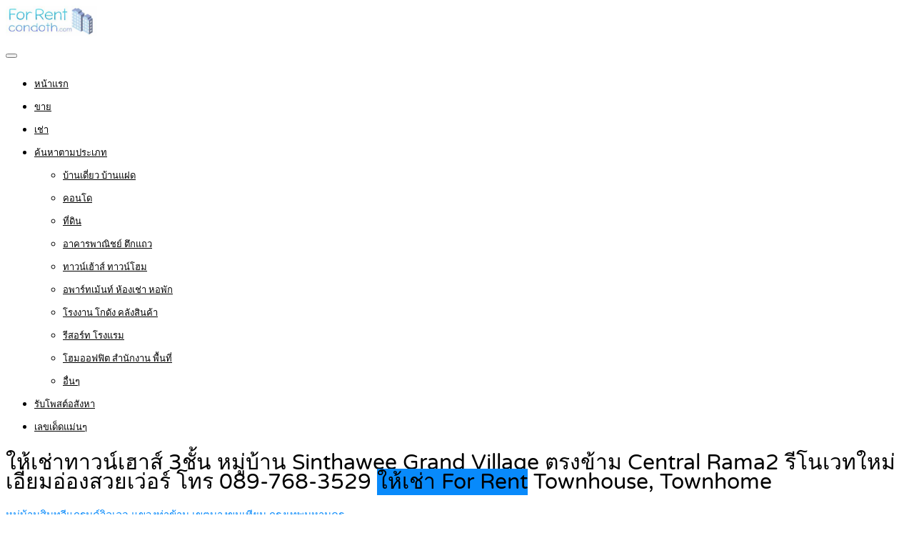

--- FILE ---
content_type: text/html; charset=UTF-8
request_url: https://www.forrentcondoth.com/property/%E0%B9%83%E0%B8%AB%E0%B9%89%E0%B9%80%E0%B8%8A%E0%B9%88%E0%B8%B2%E0%B8%97%E0%B8%B2%E0%B8%A7%E0%B8%99%E0%B9%8C%E0%B9%80%E0%B8%AE%E0%B8%B2%E0%B8%AA%E0%B9%8C-3%E0%B8%8A%E0%B8%B1%E0%B9%89%E0%B8%99-2/
body_size: 21834
content:
<!DOCTYPE html>
<html lang="th">
<head>
<meta charset="UTF-8">
<meta name="viewport" content="width=device-width, initial-scale=1">
<link rel="profile" href="http://gmpg.org/xfn/11">
<link href="https://fonts.googleapis.com/css?family=Varela+Round" rel="stylesheet">
<script async src="https://pagead2.googlesyndication.com/pagead/js/adsbygoogle.js?client=ca-pub-8255655896499578"
     crossorigin="anonymous"></script>
<!-- Google tag (gtag.js) -->
<script async src="https://www.googletagmanager.com/gtag/js?id=G-BF15DES7E1"></script>
<script>
  window.dataLayer = window.dataLayer || [];
  function gtag(){dataLayer.push(arguments);}
  gtag('js', new Date());

  gtag('config', 'G-BF15DES7E1');
</script>
<meta name='robots' content='index, follow, max-image-preview:large, max-snippet:-1, max-video-preview:-1' />

	<!-- This site is optimized with the Yoast SEO plugin v26.6 - https://yoast.com/wordpress/plugins/seo/ -->
	<title>ให้เช่าทาวน์เฮาส์ 3ชั้น หมู่บ้าน Sinthawee Grand Village ตรงข้าม Central Rama2 รีโนเวทใหม่เอี่ยมอ่องสวยเว่อร์ โทร 089-768-3529</title>
	<link rel="canonical" href="https://www.forrentcondoth.com/property/ให้เช่าทาวน์เฮาส์-3ชั้น-2/" />
	<meta property="og:locale" content="th_TH" />
	<meta property="og:type" content="article" />
	<meta property="og:title" content="ให้เช่าทาวน์เฮาส์ 3ชั้น หมู่บ้าน Sinthawee Grand Village ตรงข้าม Central Rama2 รีโนเวทใหม่เอี่ยมอ่องสวยเว่อร์ โทร 089-768-3529" />
	<meta property="og:description" content=". มาแล้วจ้า‼️ บ้านใหม่พร้อม ขายและเช่า รีโนเวทใหม่เอี่ย [&hellip;]" />
	<meta property="og:url" content="https://www.forrentcondoth.com/property/ให้เช่าทาวน์เฮาส์-3ชั้น-2/" />
	<meta property="og:site_name" content="รับจ้างโพส ลงประกาศ ให้เช่าคอนโด ประกาศให้เช่าคอนโด ในประเทศไทย" />
	<meta property="article:publisher" content="https://www.facebook.com/PostGG/" />
	<meta property="og:image" content="https://www.forrentcondoth.com/wp-content/uploads/2023/08/ให้เช่าทาวน์เฮาส์-3ชั้น-หมู่บ้านสินทวีแกรนวิลเลจ-001.jpg" />
	<meta property="og:image:width" content="600" />
	<meta property="og:image:height" content="1067" />
	<meta property="og:image:type" content="image/jpeg" />
	<meta name="twitter:card" content="summary_large_image" />
	<meta name="twitter:site" content="@rubpostr" />
	<meta name="twitter:label1" content="Est. reading time" />
	<meta name="twitter:data1" content="2 นาที" />
	<script type="application/ld+json" class="yoast-schema-graph">{"@context":"https://schema.org","@graph":[{"@type":"WebPage","@id":"https://www.forrentcondoth.com/property/%e0%b9%83%e0%b8%ab%e0%b9%89%e0%b9%80%e0%b8%8a%e0%b9%88%e0%b8%b2%e0%b8%97%e0%b8%b2%e0%b8%a7%e0%b8%99%e0%b9%8c%e0%b9%80%e0%b8%ae%e0%b8%b2%e0%b8%aa%e0%b9%8c-3%e0%b8%8a%e0%b8%b1%e0%b9%89%e0%b8%99-2/","url":"https://www.forrentcondoth.com/property/%e0%b9%83%e0%b8%ab%e0%b9%89%e0%b9%80%e0%b8%8a%e0%b9%88%e0%b8%b2%e0%b8%97%e0%b8%b2%e0%b8%a7%e0%b8%99%e0%b9%8c%e0%b9%80%e0%b8%ae%e0%b8%b2%e0%b8%aa%e0%b9%8c-3%e0%b8%8a%e0%b8%b1%e0%b9%89%e0%b8%99-2/","name":"ให้เช่าทาวน์เฮาส์ 3ชั้น หมู่บ้าน Sinthawee Grand Village ตรงข้าม Central Rama2 รีโนเวทใหม่เอี่ยมอ่องสวยเว่อร์ โทร 089-768-3529","isPartOf":{"@id":"https://www.forrentcondoth.com/#website"},"primaryImageOfPage":{"@id":"https://www.forrentcondoth.com/property/%e0%b9%83%e0%b8%ab%e0%b9%89%e0%b9%80%e0%b8%8a%e0%b9%88%e0%b8%b2%e0%b8%97%e0%b8%b2%e0%b8%a7%e0%b8%99%e0%b9%8c%e0%b9%80%e0%b8%ae%e0%b8%b2%e0%b8%aa%e0%b9%8c-3%e0%b8%8a%e0%b8%b1%e0%b9%89%e0%b8%99-2/#primaryimage"},"image":{"@id":"https://www.forrentcondoth.com/property/%e0%b9%83%e0%b8%ab%e0%b9%89%e0%b9%80%e0%b8%8a%e0%b9%88%e0%b8%b2%e0%b8%97%e0%b8%b2%e0%b8%a7%e0%b8%99%e0%b9%8c%e0%b9%80%e0%b8%ae%e0%b8%b2%e0%b8%aa%e0%b9%8c-3%e0%b8%8a%e0%b8%b1%e0%b9%89%e0%b8%99-2/#primaryimage"},"thumbnailUrl":"https://www.forrentcondoth.com/wp-content/uploads/2023/08/ให้เช่าทาวน์เฮาส์-3ชั้น-หมู่บ้านสินทวีแกรนวิลเลจ-001.jpg","datePublished":"2023-08-30T05:34:29+00:00","breadcrumb":{"@id":"https://www.forrentcondoth.com/property/%e0%b9%83%e0%b8%ab%e0%b9%89%e0%b9%80%e0%b8%8a%e0%b9%88%e0%b8%b2%e0%b8%97%e0%b8%b2%e0%b8%a7%e0%b8%99%e0%b9%8c%e0%b9%80%e0%b8%ae%e0%b8%b2%e0%b8%aa%e0%b9%8c-3%e0%b8%8a%e0%b8%b1%e0%b9%89%e0%b8%99-2/#breadcrumb"},"inLanguage":"th","potentialAction":[{"@type":"ReadAction","target":["https://www.forrentcondoth.com/property/%e0%b9%83%e0%b8%ab%e0%b9%89%e0%b9%80%e0%b8%8a%e0%b9%88%e0%b8%b2%e0%b8%97%e0%b8%b2%e0%b8%a7%e0%b8%99%e0%b9%8c%e0%b9%80%e0%b8%ae%e0%b8%b2%e0%b8%aa%e0%b9%8c-3%e0%b8%8a%e0%b8%b1%e0%b9%89%e0%b8%99-2/"]}]},{"@type":"ImageObject","inLanguage":"th","@id":"https://www.forrentcondoth.com/property/%e0%b9%83%e0%b8%ab%e0%b9%89%e0%b9%80%e0%b8%8a%e0%b9%88%e0%b8%b2%e0%b8%97%e0%b8%b2%e0%b8%a7%e0%b8%99%e0%b9%8c%e0%b9%80%e0%b8%ae%e0%b8%b2%e0%b8%aa%e0%b9%8c-3%e0%b8%8a%e0%b8%b1%e0%b9%89%e0%b8%99-2/#primaryimage","url":"https://www.forrentcondoth.com/wp-content/uploads/2023/08/ให้เช่าทาวน์เฮาส์-3ชั้น-หมู่บ้านสินทวีแกรนวิลเลจ-001.jpg","contentUrl":"https://www.forrentcondoth.com/wp-content/uploads/2023/08/ให้เช่าทาวน์เฮาส์-3ชั้น-หมู่บ้านสินทวีแกรนวิลเลจ-001.jpg","width":600,"height":1067},{"@type":"BreadcrumbList","@id":"https://www.forrentcondoth.com/property/%e0%b9%83%e0%b8%ab%e0%b9%89%e0%b9%80%e0%b8%8a%e0%b9%88%e0%b8%b2%e0%b8%97%e0%b8%b2%e0%b8%a7%e0%b8%99%e0%b9%8c%e0%b9%80%e0%b8%ae%e0%b8%b2%e0%b8%aa%e0%b9%8c-3%e0%b8%8a%e0%b8%b1%e0%b9%89%e0%b8%99-2/#breadcrumb","itemListElement":[{"@type":"ListItem","position":1,"name":"Home","item":"https://www.forrentcondoth.com/"},{"@type":"ListItem","position":2,"name":"Properties","item":"https://www.forrentcondoth.com/properties/"},{"@type":"ListItem","position":3,"name":"ให้เช่าทาวน์เฮาส์ 3ชั้น หมู่บ้าน Sinthawee Grand Village ตรงข้าม Central Rama2 รีโนเวทใหม่เอี่ยมอ่องสวยเว่อร์ โทร 089-768-3529"}]},{"@type":"WebSite","@id":"https://www.forrentcondoth.com/#website","url":"https://www.forrentcondoth.com/","name":"รับจ้างโพส ลงประกาศ ให้เช่าคอนโด ประกาศให้เช่าคอนโด ในประเทศไทย","description":"รับจ้างโพส ลงประกาศ ซื้อ-ขาย คอนโดใกล้bts mrt คอนโดหรู คอนโดราคาถูก คอนโดย่านเที่ยว คอนโดไม่ถึงล้าน ประกาศขายคอนโด, ขายคอนโดหรู, ขายคอนโดราคาถูก","potentialAction":[{"@type":"SearchAction","target":{"@type":"EntryPoint","urlTemplate":"https://www.forrentcondoth.com/?s={search_term_string}"},"query-input":{"@type":"PropertyValueSpecification","valueRequired":true,"valueName":"search_term_string"}}],"inLanguage":"th"}]}</script>
	<!-- / Yoast SEO plugin. -->


<link rel='dns-prefetch' href='//www.google.com' />
<link rel="alternate" type="application/rss+xml" title="รับจ้างโพส ลงประกาศ ให้เช่าคอนโด ประกาศให้เช่าคอนโด ในประเทศไทย &raquo; ฟีด" href="https://www.forrentcondoth.com/feed/" />
<link rel="alternate" type="application/rss+xml" title="รับจ้างโพส ลงประกาศ ให้เช่าคอนโด ประกาศให้เช่าคอนโด ในประเทศไทย &raquo; ฟีดความเห็น" href="https://www.forrentcondoth.com/comments/feed/" />
<link rel="alternate" title="oEmbed (JSON)" type="application/json+oembed" href="https://www.forrentcondoth.com/wp-json/oembed/1.0/embed?url=https%3A%2F%2Fwww.forrentcondoth.com%2Fproperty%2F%25e0%25b9%2583%25e0%25b8%25ab%25e0%25b9%2589%25e0%25b9%2580%25e0%25b8%258a%25e0%25b9%2588%25e0%25b8%25b2%25e0%25b8%2597%25e0%25b8%25b2%25e0%25b8%25a7%25e0%25b8%2599%25e0%25b9%258c%25e0%25b9%2580%25e0%25b8%25ae%25e0%25b8%25b2%25e0%25b8%25aa%25e0%25b9%258c-3%25e0%25b8%258a%25e0%25b8%25b1%25e0%25b9%2589%25e0%25b8%2599-2%2F" />
<link rel="alternate" title="oEmbed (XML)" type="text/xml+oembed" href="https://www.forrentcondoth.com/wp-json/oembed/1.0/embed?url=https%3A%2F%2Fwww.forrentcondoth.com%2Fproperty%2F%25e0%25b9%2583%25e0%25b8%25ab%25e0%25b9%2589%25e0%25b9%2580%25e0%25b8%258a%25e0%25b9%2588%25e0%25b8%25b2%25e0%25b8%2597%25e0%25b8%25b2%25e0%25b8%25a7%25e0%25b8%2599%25e0%25b9%258c%25e0%25b9%2580%25e0%25b8%25ae%25e0%25b8%25b2%25e0%25b8%25aa%25e0%25b9%258c-3%25e0%25b8%258a%25e0%25b8%25b1%25e0%25b9%2589%25e0%25b8%2599-2%2F&#038;format=xml" />
<style id='wp-img-auto-sizes-contain-inline-css' type='text/css'>
img:is([sizes=auto i],[sizes^="auto," i]){contain-intrinsic-size:3000px 1500px}
/*# sourceURL=wp-img-auto-sizes-contain-inline-css */
</style>
<style id='wp-emoji-styles-inline-css' type='text/css'>

	img.wp-smiley, img.emoji {
		display: inline !important;
		border: none !important;
		box-shadow: none !important;
		height: 1em !important;
		width: 1em !important;
		margin: 0 0.07em !important;
		vertical-align: -0.1em !important;
		background: none !important;
		padding: 0 !important;
	}
/*# sourceURL=wp-emoji-styles-inline-css */
</style>
<style id='wp-block-library-inline-css' type='text/css'>
:root{--wp-block-synced-color:#7a00df;--wp-block-synced-color--rgb:122,0,223;--wp-bound-block-color:var(--wp-block-synced-color);--wp-editor-canvas-background:#ddd;--wp-admin-theme-color:#007cba;--wp-admin-theme-color--rgb:0,124,186;--wp-admin-theme-color-darker-10:#006ba1;--wp-admin-theme-color-darker-10--rgb:0,107,160.5;--wp-admin-theme-color-darker-20:#005a87;--wp-admin-theme-color-darker-20--rgb:0,90,135;--wp-admin-border-width-focus:2px}@media (min-resolution:192dpi){:root{--wp-admin-border-width-focus:1.5px}}.wp-element-button{cursor:pointer}:root .has-very-light-gray-background-color{background-color:#eee}:root .has-very-dark-gray-background-color{background-color:#313131}:root .has-very-light-gray-color{color:#eee}:root .has-very-dark-gray-color{color:#313131}:root .has-vivid-green-cyan-to-vivid-cyan-blue-gradient-background{background:linear-gradient(135deg,#00d084,#0693e3)}:root .has-purple-crush-gradient-background{background:linear-gradient(135deg,#34e2e4,#4721fb 50%,#ab1dfe)}:root .has-hazy-dawn-gradient-background{background:linear-gradient(135deg,#faaca8,#dad0ec)}:root .has-subdued-olive-gradient-background{background:linear-gradient(135deg,#fafae1,#67a671)}:root .has-atomic-cream-gradient-background{background:linear-gradient(135deg,#fdd79a,#004a59)}:root .has-nightshade-gradient-background{background:linear-gradient(135deg,#330968,#31cdcf)}:root .has-midnight-gradient-background{background:linear-gradient(135deg,#020381,#2874fc)}:root{--wp--preset--font-size--normal:16px;--wp--preset--font-size--huge:42px}.has-regular-font-size{font-size:1em}.has-larger-font-size{font-size:2.625em}.has-normal-font-size{font-size:var(--wp--preset--font-size--normal)}.has-huge-font-size{font-size:var(--wp--preset--font-size--huge)}.has-text-align-center{text-align:center}.has-text-align-left{text-align:left}.has-text-align-right{text-align:right}.has-fit-text{white-space:nowrap!important}#end-resizable-editor-section{display:none}.aligncenter{clear:both}.items-justified-left{justify-content:flex-start}.items-justified-center{justify-content:center}.items-justified-right{justify-content:flex-end}.items-justified-space-between{justify-content:space-between}.screen-reader-text{border:0;clip-path:inset(50%);height:1px;margin:-1px;overflow:hidden;padding:0;position:absolute;width:1px;word-wrap:normal!important}.screen-reader-text:focus{background-color:#ddd;clip-path:none;color:#444;display:block;font-size:1em;height:auto;left:5px;line-height:normal;padding:15px 23px 14px;text-decoration:none;top:5px;width:auto;z-index:100000}html :where(.has-border-color){border-style:solid}html :where([style*=border-top-color]){border-top-style:solid}html :where([style*=border-right-color]){border-right-style:solid}html :where([style*=border-bottom-color]){border-bottom-style:solid}html :where([style*=border-left-color]){border-left-style:solid}html :where([style*=border-width]){border-style:solid}html :where([style*=border-top-width]){border-top-style:solid}html :where([style*=border-right-width]){border-right-style:solid}html :where([style*=border-bottom-width]){border-bottom-style:solid}html :where([style*=border-left-width]){border-left-style:solid}html :where(img[class*=wp-image-]){height:auto;max-width:100%}:where(figure){margin:0 0 1em}html :where(.is-position-sticky){--wp-admin--admin-bar--position-offset:var(--wp-admin--admin-bar--height,0px)}@media screen and (max-width:600px){html :where(.is-position-sticky){--wp-admin--admin-bar--position-offset:0px}}

/*# sourceURL=wp-block-library-inline-css */
</style><link rel='stylesheet' id='wc-blocks-style-css' href='https://www.forrentcondoth.com/wp-content/plugins/woocommerce/assets/client/blocks/wc-blocks.css' type='text/css' media='all' />
<style id='global-styles-inline-css' type='text/css'>
:root{--wp--preset--aspect-ratio--square: 1;--wp--preset--aspect-ratio--4-3: 4/3;--wp--preset--aspect-ratio--3-4: 3/4;--wp--preset--aspect-ratio--3-2: 3/2;--wp--preset--aspect-ratio--2-3: 2/3;--wp--preset--aspect-ratio--16-9: 16/9;--wp--preset--aspect-ratio--9-16: 9/16;--wp--preset--color--black: #000000;--wp--preset--color--cyan-bluish-gray: #abb8c3;--wp--preset--color--white: #ffffff;--wp--preset--color--pale-pink: #f78da7;--wp--preset--color--vivid-red: #cf2e2e;--wp--preset--color--luminous-vivid-orange: #ff6900;--wp--preset--color--luminous-vivid-amber: #fcb900;--wp--preset--color--light-green-cyan: #7bdcb5;--wp--preset--color--vivid-green-cyan: #00d084;--wp--preset--color--pale-cyan-blue: #8ed1fc;--wp--preset--color--vivid-cyan-blue: #0693e3;--wp--preset--color--vivid-purple: #9b51e0;--wp--preset--gradient--vivid-cyan-blue-to-vivid-purple: linear-gradient(135deg,rgb(6,147,227) 0%,rgb(155,81,224) 100%);--wp--preset--gradient--light-green-cyan-to-vivid-green-cyan: linear-gradient(135deg,rgb(122,220,180) 0%,rgb(0,208,130) 100%);--wp--preset--gradient--luminous-vivid-amber-to-luminous-vivid-orange: linear-gradient(135deg,rgb(252,185,0) 0%,rgb(255,105,0) 100%);--wp--preset--gradient--luminous-vivid-orange-to-vivid-red: linear-gradient(135deg,rgb(255,105,0) 0%,rgb(207,46,46) 100%);--wp--preset--gradient--very-light-gray-to-cyan-bluish-gray: linear-gradient(135deg,rgb(238,238,238) 0%,rgb(169,184,195) 100%);--wp--preset--gradient--cool-to-warm-spectrum: linear-gradient(135deg,rgb(74,234,220) 0%,rgb(151,120,209) 20%,rgb(207,42,186) 40%,rgb(238,44,130) 60%,rgb(251,105,98) 80%,rgb(254,248,76) 100%);--wp--preset--gradient--blush-light-purple: linear-gradient(135deg,rgb(255,206,236) 0%,rgb(152,150,240) 100%);--wp--preset--gradient--blush-bordeaux: linear-gradient(135deg,rgb(254,205,165) 0%,rgb(254,45,45) 50%,rgb(107,0,62) 100%);--wp--preset--gradient--luminous-dusk: linear-gradient(135deg,rgb(255,203,112) 0%,rgb(199,81,192) 50%,rgb(65,88,208) 100%);--wp--preset--gradient--pale-ocean: linear-gradient(135deg,rgb(255,245,203) 0%,rgb(182,227,212) 50%,rgb(51,167,181) 100%);--wp--preset--gradient--electric-grass: linear-gradient(135deg,rgb(202,248,128) 0%,rgb(113,206,126) 100%);--wp--preset--gradient--midnight: linear-gradient(135deg,rgb(2,3,129) 0%,rgb(40,116,252) 100%);--wp--preset--font-size--small: 13px;--wp--preset--font-size--medium: 20px;--wp--preset--font-size--large: 36px;--wp--preset--font-size--x-large: 42px;--wp--preset--spacing--20: 0.44rem;--wp--preset--spacing--30: 0.67rem;--wp--preset--spacing--40: 1rem;--wp--preset--spacing--50: 1.5rem;--wp--preset--spacing--60: 2.25rem;--wp--preset--spacing--70: 3.38rem;--wp--preset--spacing--80: 5.06rem;--wp--preset--shadow--natural: 6px 6px 9px rgba(0, 0, 0, 0.2);--wp--preset--shadow--deep: 12px 12px 50px rgba(0, 0, 0, 0.4);--wp--preset--shadow--sharp: 6px 6px 0px rgba(0, 0, 0, 0.2);--wp--preset--shadow--outlined: 6px 6px 0px -3px rgb(255, 255, 255), 6px 6px rgb(0, 0, 0);--wp--preset--shadow--crisp: 6px 6px 0px rgb(0, 0, 0);}:where(.is-layout-flex){gap: 0.5em;}:where(.is-layout-grid){gap: 0.5em;}body .is-layout-flex{display: flex;}.is-layout-flex{flex-wrap: wrap;align-items: center;}.is-layout-flex > :is(*, div){margin: 0;}body .is-layout-grid{display: grid;}.is-layout-grid > :is(*, div){margin: 0;}:where(.wp-block-columns.is-layout-flex){gap: 2em;}:where(.wp-block-columns.is-layout-grid){gap: 2em;}:where(.wp-block-post-template.is-layout-flex){gap: 1.25em;}:where(.wp-block-post-template.is-layout-grid){gap: 1.25em;}.has-black-color{color: var(--wp--preset--color--black) !important;}.has-cyan-bluish-gray-color{color: var(--wp--preset--color--cyan-bluish-gray) !important;}.has-white-color{color: var(--wp--preset--color--white) !important;}.has-pale-pink-color{color: var(--wp--preset--color--pale-pink) !important;}.has-vivid-red-color{color: var(--wp--preset--color--vivid-red) !important;}.has-luminous-vivid-orange-color{color: var(--wp--preset--color--luminous-vivid-orange) !important;}.has-luminous-vivid-amber-color{color: var(--wp--preset--color--luminous-vivid-amber) !important;}.has-light-green-cyan-color{color: var(--wp--preset--color--light-green-cyan) !important;}.has-vivid-green-cyan-color{color: var(--wp--preset--color--vivid-green-cyan) !important;}.has-pale-cyan-blue-color{color: var(--wp--preset--color--pale-cyan-blue) !important;}.has-vivid-cyan-blue-color{color: var(--wp--preset--color--vivid-cyan-blue) !important;}.has-vivid-purple-color{color: var(--wp--preset--color--vivid-purple) !important;}.has-black-background-color{background-color: var(--wp--preset--color--black) !important;}.has-cyan-bluish-gray-background-color{background-color: var(--wp--preset--color--cyan-bluish-gray) !important;}.has-white-background-color{background-color: var(--wp--preset--color--white) !important;}.has-pale-pink-background-color{background-color: var(--wp--preset--color--pale-pink) !important;}.has-vivid-red-background-color{background-color: var(--wp--preset--color--vivid-red) !important;}.has-luminous-vivid-orange-background-color{background-color: var(--wp--preset--color--luminous-vivid-orange) !important;}.has-luminous-vivid-amber-background-color{background-color: var(--wp--preset--color--luminous-vivid-amber) !important;}.has-light-green-cyan-background-color{background-color: var(--wp--preset--color--light-green-cyan) !important;}.has-vivid-green-cyan-background-color{background-color: var(--wp--preset--color--vivid-green-cyan) !important;}.has-pale-cyan-blue-background-color{background-color: var(--wp--preset--color--pale-cyan-blue) !important;}.has-vivid-cyan-blue-background-color{background-color: var(--wp--preset--color--vivid-cyan-blue) !important;}.has-vivid-purple-background-color{background-color: var(--wp--preset--color--vivid-purple) !important;}.has-black-border-color{border-color: var(--wp--preset--color--black) !important;}.has-cyan-bluish-gray-border-color{border-color: var(--wp--preset--color--cyan-bluish-gray) !important;}.has-white-border-color{border-color: var(--wp--preset--color--white) !important;}.has-pale-pink-border-color{border-color: var(--wp--preset--color--pale-pink) !important;}.has-vivid-red-border-color{border-color: var(--wp--preset--color--vivid-red) !important;}.has-luminous-vivid-orange-border-color{border-color: var(--wp--preset--color--luminous-vivid-orange) !important;}.has-luminous-vivid-amber-border-color{border-color: var(--wp--preset--color--luminous-vivid-amber) !important;}.has-light-green-cyan-border-color{border-color: var(--wp--preset--color--light-green-cyan) !important;}.has-vivid-green-cyan-border-color{border-color: var(--wp--preset--color--vivid-green-cyan) !important;}.has-pale-cyan-blue-border-color{border-color: var(--wp--preset--color--pale-cyan-blue) !important;}.has-vivid-cyan-blue-border-color{border-color: var(--wp--preset--color--vivid-cyan-blue) !important;}.has-vivid-purple-border-color{border-color: var(--wp--preset--color--vivid-purple) !important;}.has-vivid-cyan-blue-to-vivid-purple-gradient-background{background: var(--wp--preset--gradient--vivid-cyan-blue-to-vivid-purple) !important;}.has-light-green-cyan-to-vivid-green-cyan-gradient-background{background: var(--wp--preset--gradient--light-green-cyan-to-vivid-green-cyan) !important;}.has-luminous-vivid-amber-to-luminous-vivid-orange-gradient-background{background: var(--wp--preset--gradient--luminous-vivid-amber-to-luminous-vivid-orange) !important;}.has-luminous-vivid-orange-to-vivid-red-gradient-background{background: var(--wp--preset--gradient--luminous-vivid-orange-to-vivid-red) !important;}.has-very-light-gray-to-cyan-bluish-gray-gradient-background{background: var(--wp--preset--gradient--very-light-gray-to-cyan-bluish-gray) !important;}.has-cool-to-warm-spectrum-gradient-background{background: var(--wp--preset--gradient--cool-to-warm-spectrum) !important;}.has-blush-light-purple-gradient-background{background: var(--wp--preset--gradient--blush-light-purple) !important;}.has-blush-bordeaux-gradient-background{background: var(--wp--preset--gradient--blush-bordeaux) !important;}.has-luminous-dusk-gradient-background{background: var(--wp--preset--gradient--luminous-dusk) !important;}.has-pale-ocean-gradient-background{background: var(--wp--preset--gradient--pale-ocean) !important;}.has-electric-grass-gradient-background{background: var(--wp--preset--gradient--electric-grass) !important;}.has-midnight-gradient-background{background: var(--wp--preset--gradient--midnight) !important;}.has-small-font-size{font-size: var(--wp--preset--font-size--small) !important;}.has-medium-font-size{font-size: var(--wp--preset--font-size--medium) !important;}.has-large-font-size{font-size: var(--wp--preset--font-size--large) !important;}.has-x-large-font-size{font-size: var(--wp--preset--font-size--x-large) !important;}
/*# sourceURL=global-styles-inline-css */
</style>

<style id='classic-theme-styles-inline-css' type='text/css'>
/*! This file is auto-generated */
.wp-block-button__link{color:#fff;background-color:#32373c;border-radius:9999px;box-shadow:none;text-decoration:none;padding:calc(.667em + 2px) calc(1.333em + 2px);font-size:1.125em}.wp-block-file__button{background:#32373c;color:#fff;text-decoration:none}
/*# sourceURL=/wp-includes/css/classic-themes.min.css */
</style>
<link rel='stylesheet' id='realteo-frontend-css' href='https://www.forrentcondoth.com/wp-content/plugins/realteo/assets/css/frontend.css' type='text/css' media='all' />
<style id='woocommerce-inline-inline-css' type='text/css'>
.woocommerce form .form-row .required { visibility: visible; }
/*# sourceURL=woocommerce-inline-inline-css */
</style>
<link rel='stylesheet' id='bootstrap-css' href='https://www.forrentcondoth.com/wp-content/themes/findeo/css/bootstrap.css' type='text/css' media='all' />
<link rel='stylesheet' id='findeo-icons-css' href='https://www.forrentcondoth.com/wp-content/themes/findeo/css/icons.css' type='text/css' media='all' />
<link rel='stylesheet' id='findeo-woocommerce-css' href='https://www.forrentcondoth.com/wp-content/themes/findeo/css/woocommerce.min.css' type='text/css' media='all' />
<link rel='stylesheet' id='findeo-style-css' href='https://www.forrentcondoth.com/wp-content/themes/findeo/style.css' type='text/css' media='all' />
<style id='findeo-style-inline-css' type='text/css'>
#backtotop a,#top-bar,.csm-trigger, .csm-content h4,.fp-accordion .accordion h3.ui-accordion-header-active { background-color: #088afb}
.custom-zoom-in:hover:before,.custom-zoom-out:hover:before,.infoBox-close:hover {-webkit-text-stroke: 1px #088afb}
.user-menu.active .user-name:after, .user-menu:hover .user-name:after, .user-menu.active .user-name, .user-menu:hover .user-name, .user-menu ul li a:hover, .list-4 li:before,.list-3 li:before,.list-2 li:before,.list-1 li:before, .nav-links div a:hover, #posts-nav li a:hover,li.checkboxed:before { color: #088afb;}
.numbered.color ol > li::before { border: 1px solid #088afb; color: #088afb;}
.numbered.color.filled ol > li::before { border: 1px solid #088afb; background-color: #088afb;}
.pagination ul li span.current, .pagination .current, .pagination ul li a:hover, .pagination-next-prev ul li a:hover, .change-photo-btn:hover,table.manage-table th,table.shop_table th,mark.color,.comment-by a.comment-reply-link:hover,input[type="checkbox"].switch_1:checked { background-color: #088afb;}
table.manage-table td.action a:hover,table.manage-table .title-container .title h4 a:hover,.my-account-nav li a.current,.my-account-nav li a:hover,.woocommerce-MyAccount-navigation ul li.is-active a,.woocommerce-MyAccount-navigation ul a:hover,#footer .social-icons li a:hover i,#navigation.style-1 > ul > .current-menu-item > a, #navigation.style-1 > ul > .current-menu-ancestor > a,#navigation.style-2 > ul > .current-menu-ancestor > a.nav-links div a:hover, #navigation.style-2 > ul > .current-menu-item > a.nav-links div a:hover, #posts-nav li a:hover,#top-bar .social-icons li a:hover i,.agent .social-icons li a:hover i,.agent-contact-details li a:hover,.agent-page .agent-name h4,.footer-links li a:hover,.header-style-2 .header-widget li i,.header-widget .sign-in:hover,.home-slider-desc .read-more i,.info-box,.info-box h4,.listing-title h4 a:hover,.map-box h4 a:hover,.plan-price .value,.plan.featured .listing-badges .featured,.post-content a.read-more,.post-content h3 a:hover,.post-meta li a:hover,.property-pricing,.style-2 .trigger a:hover,.style-2 .trigger.active a,.style-2 .ui-accordion .ui-accordion-header-active,.style-2 .ui-accordion .ui-accordion-header-active:hover,.style-2 .ui-accordion .ui-accordion-header:hover,vc_tta.vc_tta-style-tabs-style-1 .vc_tta-tab.vc_active a,.vc_tta.vc_tta-style-tabs-style-2 .vc_tta-tab.vc_active a,.tabs-nav li.active a,.wc-tabs li.active a.custom-caption,#backtotop a,.trigger.active a,.post-categories li a,.vc_tta.vc_tta-style-tabs-style-3.vc_general .vc_tta-tab a:hover,.vc_tta.vc_tta-style-tabs-style-3.vc_general .vc_tta-tab.vc_active a,.wc-tabs li a:hover,.tabs-nav li a:hover,.tabs-nav li.active a,.wc-tabs li a:hover,.wc-tabs li.active a,.testimonial-author h4,.widget-button:hover,.widget-text h5 a:hover,a,a.button.border,a.button.border.white:hover,.wpb-js-composer .vc_tta.vc_general.vc_tta-style-tabs-style-1 .vc_tta-tab.vc_active>a,.wpb-js-composer .vc_tta.vc_general.vc_tta-style-tabs-style-2 .vc_tta-tab.vc_active>a  { color: #088afb} #header-container.top-border { border-top: 4px solid #088afb } #navigation.style-1 > ul > .current-menu-ancestor > a,#navigation.style-1 > ul > .current-menu-item > a { background-color: transparent; border: 1px solid #088afb } #navigation.style-1 ul li:hover, #navigation.style-1 > ul > .current-menu-ancestor > a:hover, #navigation.style-1 > ul > .current-menu-ancestor > a:hover,#navigation.style-1 > ul > .current-menu-item > a:hover, #navigation.style-1 > ul > .current-menu-item > a:hover { background-color: #088afb} #navigation.style-2 { background-color: #088afb } .menu-responsive i { background: linear-gradient(to bottom, rgba(255, 255, 255, .07) 0, transparent); background-color: #088afb} .realteo-term-checklist input[type=checkbox]:checked + label:before, .checkboxes input[type=checkbox]:checked + label:before, .checkboxes input[type=checkbox]:checked+label:before, .range-slider .ui-widget-header, .search-type label.active, .search-type label:hover { background-color: #088afb } .range-slider .ui-slider .ui-slider-handle { border: 2px solid #088afb } .agent-avatar a:before { background: #088afb; background: linear-gradient(to bottom, transparent 50%, #088afb)} .view-profile-btn { background-color: #088afb } .listing-img-container:after { background: linear-gradient(to bottom, transparent 60%, #088afb) } .listing-badges .featured {
    background-color: #088afb } .list-layout .listing-img-container:after { background: linear-gradient(to bottom, transparent 55%, #088afb) } #property_preview .property-titlebar span.property-badge, #titlebar.property-titlebar span.property-badge, .back-to-listings:hover, .home-slider-price, .img-box:hover:before, .layout-switcher a.active, .layout-switcher a:hover, .listing-hidden-content, .office-address h3:after, .pagination .current, .pagination ul li a.current-page, .pagination ul li a:hover, .pagination-next-prev ul li a:hover, .property-features.checkboxes li:before { background-color: #088afb} .post-img:after, .tip { background: #088afb } .property-slider-nav .item.slick-current.slick-active:before{ border-color: #088afb } .post-img:after {
    background: linear-gradient(to bottom, transparent 40%, #088afb)
}


.floorplans-submit-item td .fm-move,
.add-pricing-submenu.button:hover, .add-floorplans-submit-item.button:hover,
.comment-by a.reply:hover,
.post-img:before {
    background-color: #088afb
}

.map-box .listing-img-container:after {
    background: linear-gradient(to bottom, transparent 50%, #088afb)
}

#geoLocation:hover,
#mapnav-buttons a:hover,
#scrollEnabling.enabled,
#scrollEnabling:hover,
#streetView:hover,
.cluster div,
.custom-zoom-in:hover,
.custom-zoom-out:hover,
.infoBox-close:hover,
.listing-carousel.owl-theme .owl-controls .owl-next:after,
.listing-carousel.owl-theme .owl-controls .owl-prev:before,
.listing-carousel.owl-theme.outer .owl-controls .owl-next:hover::after,
.listing-carousel.owl-theme.outer .owl-controls .owl-prev:hover::before,
.slick-next:after,
.slick-prev:after {
    background-color: #088afb
}

.cluster div:before {
    border: 7px solid #088afb;
    box-shadow: inset 0 0 0 4px #088afb
}

.mfp-arrow:hover {
    background: #088afb
}

.dropzone:hover {
    border: 2px dashed #088afb
}

.dropzone:before {
    background: linear-gradient(to bottom, rgba(255, 255, 255, .95), rgba(255, 255, 255, .9));
    background-color: #088afb
}

.chosen-container .chosen-results li.highlighted,
.chosen-container-multi .chosen-choices li.search-choice,
.select-options li:hover,
a.button,
a.button.border:hover,
button.button,
input[type=button],
input[type=submit] {
    background-color: #088afb
}

.dropzone:hover .dz-message,
.sort-by .chosen-container-single .chosen-default,
.sort-by .chosen-container-single .chosen-single div b:after {
    color: #088afb
}

a.button.border {
    border: 1px solid #088afb
}

.plan.featured .plan-price {
    background: linear-gradient(to bottom, rgba(255, 255, 255, .1) 0, transparent);
    background-color: #088afb
}

.trigger.active a,
.ui-accordion .ui-accordion-header-active,
.ui-accordion .ui-accordion-header-active:hover {
    background-color: #088afb;
    border-color: #088afb
}
.vc_tta.vc_general.vc_tta-style-style-1 .vc_active .vc_tta-panel-heading,
.wpb-js-composer .vc_tta.vc_general.vc_tta-style-tabs-style-2 .vc_tta-tab.vc_active>a,
.wpb-js-composer .vc_tta.vc_general.vc_tta-style-tabs-style-2 .vc_tta-tab:hover>a,
.wpb-js-composer .vc_tta.vc_general.vc_tta-style-tabs-style-1 .vc_tta-tab.vc_active>a,
.wpb-js-composer .vc_tta.vc_general.vc_tta-style-tabs-style-1 .vc_tta-tab:hover>a,
.tabs-nav li a:hover,
.tabs-nav li.active a {
    border-bottom-color: #088afb
}

.style-3 .tabs-nav li a:hover,
.style-3 .tabs-nav li.active a {
    border-color: #088afb;
    background-color: #088afb
}

.style-4 .tabs-nav li.active a,
.style-5 .tabs-nav li.active a,
table.basic-table th {
    background-color: #088afb
}

.info-box {
    border-top: 2px solid #088afb;
    background: linear-gradient(to bottom, rgba(255, 255, 255, .98), rgba(255, 255, 255, .95));
    background-color: #088afb
}

.info-box.no-border {
    background: linear-gradient(to bottom, rgba(255, 255, 255, .96), rgba(255, 255, 255, .93));
    background-color: #088afb
}

.icon-box-1 .icon-container {
    background-color: #088afb
}

.dark-overlay .video-container:before {
    background: rgba(22,22,22,0.4)
}.woocommerce-ordering { display: none; }
    .woocommerce-result-count { display: none; }
/*# sourceURL=findeo-style-inline-css */
</style>
<link rel='stylesheet' id='wp-pagenavi-css' href='https://www.forrentcondoth.com/wp-content/plugins/wp-pagenavi/pagenavi-css.css' type='text/css' media='all' />
<script type="text/javascript" src="https://www.google.com/recaptcha/api.js" id="google-recaptcha-js"></script>
<script type="text/javascript" src="https://www.forrentcondoth.com/wp-includes/js/jquery/jquery.min.js" id="jquery-core-js"></script>
<script type="text/javascript" src="https://www.forrentcondoth.com/wp-includes/js/jquery/jquery-migrate.min.js" id="jquery-migrate-js"></script>
<script type="text/javascript" src="https://www.forrentcondoth.com/wp-content/plugins/realteo/assets/js/slick.min.js" id="slick-min-js"></script>
<script type="text/javascript" src="https://www.forrentcondoth.com/wp-content/plugins/realteo/assets/js/masonry.min.js" id="masonry-min-js"></script>
<script type="text/javascript" src="https://www.forrentcondoth.com/wp-content/plugins/realteo/assets/js/chosen.min.js" id="chosen-min-js"></script>
<script type="text/javascript" src="https://www.forrentcondoth.com/wp-content/plugins/realteo/assets/js/owl.carousel.min.js" id="owl-carousel-min-js"></script>
<script type="text/javascript" id="realteo-frontend-js-extra">
/* <![CDATA[ */
var realteo = {"ajax_url":"/wp-admin/admin-ajax.php","is_rtl":"0","lang":"","_price_min":"0","_price_max":"720000000","sale_price_min":"0","sale_price_max":"720000000","rent_price_min":"0","rent_price_max":"2724000","currency":"THB","submitCenterPoint":"52.2296756,21.012228700000037","centerPoint":"52.2296756,21.012228700000037","country":"","upload":"https://www.forrentcondoth.com/wp-admin/admin-ajax.php?action=handle_dropped_media","delete":"https://www.forrentcondoth.com/wp-admin/admin-ajax.php?action=handle_delete_media","color":"#088afb","dictDefaultMessage":"Drop files here to upload","dictFallbackMessage":"Your browser does not support drag'n'drop file uploads.","dictFallbackText":"Please use the fallback form below to upload your files like in the olden days.","dictFileTooBig":"File is too big ({{filesize}}MiB). Max filesize: {{maxFilesize}}MiB.","dictInvalidFileType":"You can't upload files of this type.","dictResponseError":"Server responded with {{statusCode}} code.","dictCancelUpload":"Cancel upload","dictCancelUploadConfirmation":"Are you sure you want to cancel this upload?","dictRemoveFile":"Remove file","dictMaxFilesExceeded":"You can not upload any more files.","areyousure":"Are you sure?","maxFiles":"5","maxFilesize":"1","available_for_rental":["rent"]};
//# sourceURL=realteo-frontend-js-extra
/* ]]> */
</script>
<script type="text/javascript" src="https://www.forrentcondoth.com/wp-content/plugins/realteo/assets/js/frontend.min.js" id="realteo-frontend-js"></script>
<script type="text/javascript" src="https://www.forrentcondoth.com/wp-content/plugins/woocommerce/assets/js/jquery-blockui/jquery.blockUI.min.js" id="wc-jquery-blockui-js" defer="defer" data-wp-strategy="defer"></script>
<script type="text/javascript" src="https://www.forrentcondoth.com/wp-content/plugins/woocommerce/assets/js/js-cookie/js.cookie.min.js" id="wc-js-cookie-js" defer="defer" data-wp-strategy="defer"></script>
<script type="text/javascript" id="woocommerce-js-extra">
/* <![CDATA[ */
var woocommerce_params = {"ajax_url":"/wp-admin/admin-ajax.php","wc_ajax_url":"/?wc-ajax=%%endpoint%%","i18n_password_show":"Show password","i18n_password_hide":"Hide password"};
//# sourceURL=woocommerce-js-extra
/* ]]> */
</script>
<script type="text/javascript" src="https://www.forrentcondoth.com/wp-content/plugins/woocommerce/assets/js/frontend/woocommerce.min.js" id="woocommerce-js" defer="defer" data-wp-strategy="defer"></script>
<script></script><link rel="https://api.w.org/" href="https://www.forrentcondoth.com/wp-json/" /><link rel="alternate" title="JSON" type="application/json" href="https://www.forrentcondoth.com/wp-json/wp/v2/property/16045" /><link rel="EditURI" type="application/rsd+xml" title="RSD" href="https://www.forrentcondoth.com/xmlrpc.php?rsd" />
<meta name="generator" content="WordPress 6.9" />
<meta name="generator" content="WooCommerce 10.4.2" />
<link rel='shortlink' href='https://www.forrentcondoth.com/?p=16045' />
	<noscript><style>.woocommerce-product-gallery{ opacity: 1 !important; }</style></noscript>
	<meta name="generator" content="Powered by WPBakery Page Builder - drag and drop page builder for WordPress."/>
<link rel="icon" href="https://www.forrentcondoth.com/wp-content/uploads/2019/06/cropped-appartments-32x32.jpg" sizes="32x32" />
<link rel="icon" href="https://www.forrentcondoth.com/wp-content/uploads/2019/06/cropped-appartments-192x192.jpg" sizes="192x192" />
<link rel="apple-touch-icon" href="https://www.forrentcondoth.com/wp-content/uploads/2019/06/cropped-appartments-180x180.jpg" />
<meta name="msapplication-TileImage" content="https://www.forrentcondoth.com/wp-content/uploads/2019/06/cropped-appartments-270x270.jpg" />
<style id="kirki-inline-styles">#logo img{max-height:43px;}body,.chosen-single, #tiptip_content, .map-box, body .pac-container{font-family:Varela Round;font-size:15px;font-weight:400;letter-spacing:0px;line-height:27px;text-align:left;text-transform:none;color:#000000;}#logo h1 a,#logo h2 a{font-family:Varela Round;font-size:24px;font-weight:400;line-height:27px;text-align:left;text-transform:none;color:#000000;}h1,h2,h3,h4,h5,h6{font-family:Varela Round;font-weight:400;}#navigation ul > li > a{font-family:Varela Round;font-size:13px;font-weight:400;line-height:32px;text-align:left;text-transform:none;color:#000000;}/* hebrew */
@font-face {
  font-family: 'Varela Round';
  font-style: normal;
  font-weight: 400;
  font-display: swap;
  src: url(https://www.forrentcondoth.com/wp-content/fonts/varela-round/w8gdH283Tvk__Lua32TysjIfpcuPP9g.woff2) format('woff2');
  unicode-range: U+0307-0308, U+0590-05FF, U+200C-2010, U+20AA, U+25CC, U+FB1D-FB4F;
}
/* vietnamese */
@font-face {
  font-family: 'Varela Round';
  font-style: normal;
  font-weight: 400;
  font-display: swap;
  src: url(https://www.forrentcondoth.com/wp-content/fonts/varela-round/w8gdH283Tvk__Lua32TysjIfqMuPP9g.woff2) format('woff2');
  unicode-range: U+0102-0103, U+0110-0111, U+0128-0129, U+0168-0169, U+01A0-01A1, U+01AF-01B0, U+0300-0301, U+0303-0304, U+0308-0309, U+0323, U+0329, U+1EA0-1EF9, U+20AB;
}
/* latin-ext */
@font-face {
  font-family: 'Varela Round';
  font-style: normal;
  font-weight: 400;
  font-display: swap;
  src: url(https://www.forrentcondoth.com/wp-content/fonts/varela-round/w8gdH283Tvk__Lua32TysjIfqcuPP9g.woff2) format('woff2');
  unicode-range: U+0100-02BA, U+02BD-02C5, U+02C7-02CC, U+02CE-02D7, U+02DD-02FF, U+0304, U+0308, U+0329, U+1D00-1DBF, U+1E00-1E9F, U+1EF2-1EFF, U+2020, U+20A0-20AB, U+20AD-20C0, U+2113, U+2C60-2C7F, U+A720-A7FF;
}
/* latin */
@font-face {
  font-family: 'Varela Round';
  font-style: normal;
  font-weight: 400;
  font-display: swap;
  src: url(https://www.forrentcondoth.com/wp-content/fonts/varela-round/w8gdH283Tvk__Lua32TysjIfp8uP.woff2) format('woff2');
  unicode-range: U+0000-00FF, U+0131, U+0152-0153, U+02BB-02BC, U+02C6, U+02DA, U+02DC, U+0304, U+0308, U+0329, U+2000-206F, U+20AC, U+2122, U+2191, U+2193, U+2212, U+2215, U+FEFF, U+FFFD;
}/* hebrew */
@font-face {
  font-family: 'Varela Round';
  font-style: normal;
  font-weight: 400;
  font-display: swap;
  src: url(https://www.forrentcondoth.com/wp-content/fonts/varela-round/w8gdH283Tvk__Lua32TysjIfpcuPP9g.woff2) format('woff2');
  unicode-range: U+0307-0308, U+0590-05FF, U+200C-2010, U+20AA, U+25CC, U+FB1D-FB4F;
}
/* vietnamese */
@font-face {
  font-family: 'Varela Round';
  font-style: normal;
  font-weight: 400;
  font-display: swap;
  src: url(https://www.forrentcondoth.com/wp-content/fonts/varela-round/w8gdH283Tvk__Lua32TysjIfqMuPP9g.woff2) format('woff2');
  unicode-range: U+0102-0103, U+0110-0111, U+0128-0129, U+0168-0169, U+01A0-01A1, U+01AF-01B0, U+0300-0301, U+0303-0304, U+0308-0309, U+0323, U+0329, U+1EA0-1EF9, U+20AB;
}
/* latin-ext */
@font-face {
  font-family: 'Varela Round';
  font-style: normal;
  font-weight: 400;
  font-display: swap;
  src: url(https://www.forrentcondoth.com/wp-content/fonts/varela-round/w8gdH283Tvk__Lua32TysjIfqcuPP9g.woff2) format('woff2');
  unicode-range: U+0100-02BA, U+02BD-02C5, U+02C7-02CC, U+02CE-02D7, U+02DD-02FF, U+0304, U+0308, U+0329, U+1D00-1DBF, U+1E00-1E9F, U+1EF2-1EFF, U+2020, U+20A0-20AB, U+20AD-20C0, U+2113, U+2C60-2C7F, U+A720-A7FF;
}
/* latin */
@font-face {
  font-family: 'Varela Round';
  font-style: normal;
  font-weight: 400;
  font-display: swap;
  src: url(https://www.forrentcondoth.com/wp-content/fonts/varela-round/w8gdH283Tvk__Lua32TysjIfp8uP.woff2) format('woff2');
  unicode-range: U+0000-00FF, U+0131, U+0152-0153, U+02BB-02BC, U+02C6, U+02DA, U+02DC, U+0304, U+0308, U+0329, U+2000-206F, U+20AC, U+2122, U+2191, U+2193, U+2212, U+2215, U+FEFF, U+FFFD;
}/* hebrew */
@font-face {
  font-family: 'Varela Round';
  font-style: normal;
  font-weight: 400;
  font-display: swap;
  src: url(https://www.forrentcondoth.com/wp-content/fonts/varela-round/w8gdH283Tvk__Lua32TysjIfpcuPP9g.woff2) format('woff2');
  unicode-range: U+0307-0308, U+0590-05FF, U+200C-2010, U+20AA, U+25CC, U+FB1D-FB4F;
}
/* vietnamese */
@font-face {
  font-family: 'Varela Round';
  font-style: normal;
  font-weight: 400;
  font-display: swap;
  src: url(https://www.forrentcondoth.com/wp-content/fonts/varela-round/w8gdH283Tvk__Lua32TysjIfqMuPP9g.woff2) format('woff2');
  unicode-range: U+0102-0103, U+0110-0111, U+0128-0129, U+0168-0169, U+01A0-01A1, U+01AF-01B0, U+0300-0301, U+0303-0304, U+0308-0309, U+0323, U+0329, U+1EA0-1EF9, U+20AB;
}
/* latin-ext */
@font-face {
  font-family: 'Varela Round';
  font-style: normal;
  font-weight: 400;
  font-display: swap;
  src: url(https://www.forrentcondoth.com/wp-content/fonts/varela-round/w8gdH283Tvk__Lua32TysjIfqcuPP9g.woff2) format('woff2');
  unicode-range: U+0100-02BA, U+02BD-02C5, U+02C7-02CC, U+02CE-02D7, U+02DD-02FF, U+0304, U+0308, U+0329, U+1D00-1DBF, U+1E00-1E9F, U+1EF2-1EFF, U+2020, U+20A0-20AB, U+20AD-20C0, U+2113, U+2C60-2C7F, U+A720-A7FF;
}
/* latin */
@font-face {
  font-family: 'Varela Round';
  font-style: normal;
  font-weight: 400;
  font-display: swap;
  src: url(https://www.forrentcondoth.com/wp-content/fonts/varela-round/w8gdH283Tvk__Lua32TysjIfp8uP.woff2) format('woff2');
  unicode-range: U+0000-00FF, U+0131, U+0152-0153, U+02BB-02BC, U+02C6, U+02DA, U+02DC, U+0304, U+0308, U+0329, U+2000-206F, U+20AC, U+2122, U+2191, U+2193, U+2212, U+2215, U+FEFF, U+FFFD;
}</style><noscript><style> .wpb_animate_when_almost_visible { opacity: 1; }</style></noscript></head>

<body class="wp-singular property-template-default single single-property postid-16045 wp-theme-findeo theme-findeo woocommerce-no-js findeo wpb-js-composer js-comp-ver-8.7.1 vc_responsive">
	
<!-- Wrapper -->
<div id="wrapper">
<!-- Compare Properties Widget
================================================== -->
<div class="compare-slide-menu" style="display:none;">

	<div class="csm-trigger"></div>

	<div class="csm-content">
		<h4>Compare Properties <div class="csm-mobile-trigger"></div></h4>
		<div class="notification closeable warning" style="display: none; margin-bottom: 0; ">
			You can compare only 4 properties		</div>
		<div class="csm-properties">
			

						

		</div>

		<div class="csm-buttons">
			<a href="https://www.forrentcondoth.com/compare-properties/" class="button">Compare</a>
						<a href="#" data-nonce="fc7cf5dcdd" class="button reset reset-compare">Reset</a>
		</div>
	</div>

</div>
<!-- Compare Properties Widget / End -->
<!-- Header Container
================================================== -->
<header id="header-container" class="sticky-header fullwidth">

		<!-- Topbar / End -->
	<!-- Header -->
	<div id="header">
		<div class="container">
			
			<!-- Left Side Content -->
			<div  class="left-side"  >
				<div id="logo">
							                    <a href="https://www.forrentcondoth.com/" title="รับจ้างโพส ลงประกาศ ให้เช่าคอนโด ประกาศให้เช่าคอนโด ในประเทศไทย" rel="home"><img src="https://www.forrentcondoth.com/wp-content/uploads/2019/06/2.jpg" data-rjs="" alt="รับจ้างโพส ลงประกาศ ให้เช่าคอนโด ประกาศให้เช่าคอนโด ในประเทศไทย"/></a>
		                                    </div>
                				<!-- Logo -->

				<!-- Mobile Navigation -->
				<div class="mmenu-trigger">
					<button class="hamburger hamburger--collapse" type="button">
						<span class="hamburger-box">
							<span class="hamburger-inner"></span>
						</span>
					</button>
				</div>


				<!-- Main Navigation -->
				<nav id="navigation" class="style-1">
					<ul id="responsive" class="menu"><li id="menu-item-186" class="menu-item menu-item-type-custom menu-item-object-custom menu-item-home menu-item-186"><a href="https://www.forrentcondoth.com" title="						">หน้าแรก</a></li>
<li id="menu-item-188" class="menu-item menu-item-type-custom menu-item-object-custom menu-item-188"><a href="https://www.forrentcondoth.com/properties/?_offer_type=sale&#038;realteo_order=date-desc&#038;_property_type=&#038;tax-region=&#038;_bedrooms=&#038;_bathrooms=&#038;_square_meter=&#038;_farm=&#038;_work=&#038;_square_wah=" title="						">ขาย</a></li>
<li id="menu-item-189" class="menu-item menu-item-type-custom menu-item-object-custom menu-item-189"><a href="https://www.forrentcondoth.com/properties/?_offer_type=rent&#038;realteo_order=date-desc&#038;_property_type=&#038;tax-region=&#038;_bedrooms=&#038;_bathrooms=&#038;_square_meter=&#038;_farm=&#038;_work=&#038;_square_wah=" title="						">เช่า</a></li>
<li id="menu-item-190" class="menu-item menu-item-type-custom menu-item-object-custom menu-item-has-children menu-item-190"><a href="#" title="						">ค้นหาตามประเภท</a>
<ul class="sub-menu">
	<li id="menu-item-191" class="menu-item menu-item-type-custom menu-item-object-custom menu-item-191"><a href="https://www.forrentcondoth.com/properties/?_offer_type=&#038;realteo_order=date-desc&#038;_property_type=home&#038;tax-region=&#038;_bedrooms=&#038;_bathrooms=&#038;_square_meter=&#038;_farm=&#038;_work=&#038;_square_wah=" title="						">บ้านเดี่ยว บ้านแฝด</a></li>
	<li id="menu-item-192" class="menu-item menu-item-type-custom menu-item-object-custom menu-item-192"><a href="https://www.forrentcondoth.com/properties/?_offer_type=&#038;realteo_order=date-desc&#038;_property_type=condominium&#038;tax-region=&#038;_bedrooms=&#038;_bathrooms=&#038;_square_meter=&#038;_farm=&#038;_work=&#038;_square_wah=" title="						">คอนโด</a></li>
	<li id="menu-item-193" class="menu-item menu-item-type-custom menu-item-object-custom menu-item-193"><a href="https://www.forrentcondoth.com/properties/?_offer_type=&#038;realteo_order=date-desc&#038;_property_type=land&#038;tax-region=&#038;_bedrooms=&#038;_bathrooms=&#038;_square_meter=&#038;_farm=&#038;_work=&#038;_square_wah=" title="						">ที่ดิน</a></li>
	<li id="menu-item-195" class="menu-item menu-item-type-custom menu-item-object-custom menu-item-195"><a href="https://www.forrentcondoth.com/properties/?_offer_type=&#038;realteo_order=date-desc&#038;_property_type=commercial-building&#038;tax-region=&#038;_bedrooms=&#038;_bathrooms=&#038;_square_meter=&#038;_farm=&#038;_work=&#038;_square_wah=" title="						">อาคารพาณิชย์ ตึกแถว</a></li>
	<li id="menu-item-196" class="menu-item menu-item-type-custom menu-item-object-custom menu-item-196"><a href="https://www.forrentcondoth.com/properties/?_offer_type=&#038;realteo_order=date-desc&#038;_property_type=townhouse-townhome&#038;tax-region=&#038;_bedrooms=&#038;_bathrooms=&#038;_square_meter=&#038;_farm=&#038;_work=&#038;_square_wah=" title="						">ทาวน์เฮ้าส์ ทาวน์โฮม</a></li>
	<li id="menu-item-197" class="menu-item menu-item-type-custom menu-item-object-custom menu-item-197"><a href="https://www.forrentcondoth.com/properties/?_offer_type=&#038;realteo_order=date-desc&#038;_property_type=apartment-room-for-rent-dormitory&#038;tax-region=&#038;_bedrooms=&#038;_bathrooms=&#038;_square_meter=&#038;_farm=&#038;_work=&#038;_square_wah=" title="						">อพาร์ทเม้นท์ ห้องเช่า หอพัก</a></li>
	<li id="menu-item-198" class="menu-item menu-item-type-custom menu-item-object-custom menu-item-198"><a href="https://www.forrentcondoth.com/properties/?_offer_type=&#038;realteo_order=date-desc&#038;_property_type=factory-warehouse-warehouse&#038;tax-region=&#038;_bedrooms=&#038;_bathrooms=&#038;_square_meter=&#038;_farm=&#038;_work=&#038;_square_wah=" title="						">โรงงาน โกดัง คลังสินค้า</a></li>
	<li id="menu-item-199" class="menu-item menu-item-type-custom menu-item-object-custom menu-item-199"><a href="https://www.forrentcondoth.com/properties/?_offer_type=&#038;realteo_order=date-desc&#038;_property_type=resort-hotel&#038;tax-region=&#038;_bedrooms=&#038;_bathrooms=&#038;_square_meter=&#038;_farm=&#038;_work=&#038;_square_wah=" title="						">รีสอร์ท โรงแรม</a></li>
	<li id="menu-item-200" class="menu-item menu-item-type-custom menu-item-object-custom menu-item-200"><a href="https://www.forrentcondoth.com/properties/?_offer_type=&#038;realteo_order=date-desc&#038;_property_type=home-office-office-shop-area&#038;tax-region=&#038;_bedrooms=&#038;_bathrooms=&#038;_square_meter=&#038;_farm=&#038;_work=&#038;_square_wah=" title="						">โฮมออฟฟิต สำนักงาน พื้นที่</a></li>
	<li id="menu-item-201" class="menu-item menu-item-type-custom menu-item-object-custom menu-item-201"><a href="https://www.forrentcondoth.com/properties/?_offer_type=&#038;realteo_order=date-desc&#038;_property_type=other&#038;tax-region=&#038;_bedrooms=&#038;_bathrooms=&#038;_square_meter=&#038;_farm=&#038;_work=&#038;_square_wah=" title="						">อื่นๆ</a></li>
</ul>
</li>
<li id="menu-item-14091" class="menu-item menu-item-type-taxonomy menu-item-object-category menu-item-14091"><a href="https://www.forrentcondoth.com/category/post-real-estate/">รับโพสต์อสังหา</a></li>
<li id="menu-item-18599" class="menu-item menu-item-type-taxonomy menu-item-object-category menu-item-18599"><a href="https://www.forrentcondoth.com/category/%e0%b9%80%e0%b8%a5%e0%b8%82%e0%b9%80%e0%b8%94%e0%b9%87%e0%b8%94%e0%b9%81%e0%b8%a1%e0%b9%88%e0%b8%99%e0%b9%86/">เลขเด็ดแม่นๆ</a></li>
</ul>			
				</nav>
				<div class="clearfix"></div>
				<!-- Main Navigation / End -->
				
			</div>
			<!-- Left Side Content / End -->
							<!-- Header Widget / End -->
			

		</div>
	</div>
	<!-- Header / End -->

</header>
<div class="clearfix"></div>
<!-- Header Container / End -->


<!-- Titlebar
================================================== -->
<div id="titlebar" class="property-titlebar margin-bottom-0  print-only">
	<div class="container">
		<div class="row">
			<div class="col-md-12">
				
				<a href="javascript:history.back();" class="back-to-listings"></a>
				<div class="property-title">
					<h1>ให้เช่าทาวน์เฮาส์ 3ชั้น หมู่บ้าน Sinthawee Grand Village ตรงข้าม Central Rama2 รีโนเวทใหม่เอี่ยมอ่องสวยเว่อร์ โทร 089-768-3529 <span class="property-badge property-badge-rent">ให้เช่า For Rent</span> <span class="property-type-badge property-type-badge-townhouse-townhome">Townhouse, Townhome</span></h1>

										<span>
						<a href="#location" class="listing-address">
							<i class="fa fa-map-marker"></i>
							หมู่บ้านสินทวีแกรนด์วิลเลจ แขวงท่าข้าม เขตบางขุนเทียน กรุงเทพมหานคร						</a>
					</span>
									</div>

				<div class="property-pricing">
					<div>9,000&#3647;</div>
					<div class="sub-price">Monthly</div>
				</div>


			</div>
		</div>
	</div>
</div>

<!-- Content
================================================== -->
<div class="container">
	<div class="row margin-bottom-50">
		<div class="col-md-12">
			<!-- Slider -->
			<div class="property-slider default "><a href="https://www.forrentcondoth.com/wp-content/uploads/2023/08/ให้เช่าทาวน์เฮาส์-3ชั้น-หมู่บ้านสินทวีแกรนวิลเลจ-001.jpg" data-background-image="https://www.forrentcondoth.com/wp-content/uploads/2023/08/ให้เช่าทาวน์เฮาส์-3ชั้น-หมู่บ้านสินทวีแกรนวิลเลจ-001.jpg" class="item mfp-gallery"></a></div>			<!-- Slider Thumbs-->
				

		</div>
	</div>
</div>

<div class="container">
	<div class="row">
		
		<!-- Property Description -->
		<div class="col-lg-8 col-md-7">
						
			<div class="property-description print-only">
				<div style="display: none">
	<img width="520" height="397" src="https://www.forrentcondoth.com/wp-content/uploads/2023/08/ให้เช่าทาวน์เฮาส์-3ชั้น-หมู่บ้านสินทวีแกรนวิลเลจ-001-520x397.jpg" class="attachment-findeo-property-grid size-findeo-property-grid wp-post-image" alt="" decoding="async" fetchpriority="high" /></div>				<!-- Main Details -->
<ul class="property-main-features">
<li class="main-detail-_bedrooms"><span>3</span> ห้องนอน </li><li class="main-detail-_bathrooms"><span>3</span> ห้องน้ำ </li></ul>				
							
				<h3 class="desc-headline">Description </h3> 				 					<div>
<div class="separator"><img decoding="async" src="https://blogger.googleusercontent.com/img/b/R29vZ2xl/AVvXsEg11KG78GoF41-kp_jb4O8KwDHb4JWCzVyJIlWBSoqhD5xW7lJb0P_DS5AdRdkBqcVXfA7QIVMoejLNdO18Cf8k0VRGckh7IlnopisfQk0DZlU-0WTYgrpLW97TRF8DaJM-T8xVrLIJ2sQmjS-q741Vwv3Qdb9Owwz8aytwB6y9FahgtlH0dD-m1gpcg72E/s16000/1.jpg" border="0" data-original-height="600" data-original-width="600" /></div>
<p>.</p>
</div>
<div><span style="color: #ff0000; font-size: x-large;">มาแล้วจ้า‼️</span></div>
<div><span style="font-size: x-large;">บ้านใหม่พร้อม ขายและเช่า</span></div>
<div><span style="font-size: x-large;">รีโนเวทใหม่เอี่ยมอ่องสวยเว่อร์</span></div>
<h2><span style="color: #3366ff;"><a style="color: #3366ff;" href="https://postads.site/3536/"><span style="font-size: x-large;">ทาวน์เฮาส์ให้เช่า/ขาย หมู่บ้านสินทวีแกรนวิลเลจ</span></a></span></h2>
<div><span style="font-size: x-large;">.</span></div>
<div><span style="color: #800180; font-size: x-large;">เช่าเดือนละ 9,000-12,000 บาท</span></div>
<div><span style="font-size: x-large;">.</span></div>
<div><span style="font-size: x-large;">&#8211; บ้าน 3 ชั้น</span></div>
<div><span style="font-size: x-large;">&#8211; 3 ห้องนอน</span></div>
<div><span style="font-size: x-large;">&#8211; 3 ห้องน้ำ</span></div>
<div><span style="font-size: x-large;">&#8211; ห้องโถงใหญ่</span></div>
<div><span style="font-size: x-large;">&#8211; ห้องครัวพร้อมใช้งาน</span></div>
<div><span style="font-size: x-large;">&#8211; โรงจอดรถพร้อม 1-2 คัน</span></div>
<div><span style="font-size: x-large;">&#8211; ระเบียงรับลม 3</span></div>
<div><span style="font-size: x-large;">&#8211; ปั้มน้ำอย่างดี</span></div>
<div><span style="font-size: x-large;">.</span></div>
<div><span style="font-size: x-large;">อยู่ตรงข้าม เซ็นทรัลพระราม 2 ซอยท่าข้าม ตรงมาเข้าท่าข้าม 7 อยู่ในซอยอนามัยงามเจริญ 19 หมู่บ้านสินทวีแกรนวิลเลจ</span></div>
<div><span style="font-size: x-large;">.</span></div>
<div><b><span style="color: #2b00fe; font-size: x-large;">สนใจติดต่อที่</span></b></div>
<div><b><span style="color: #2b00fe; font-size: x-large;">089-768-3529</span></b></div>
<div><b><span style="color: #2b00fe; font-size: x-large;">081-821-8151</span></b></div>
<div><span style="font-size: x-large;">.</span></div>
<div>
<div class="separator"><img decoding="async" src="https://blogger.googleusercontent.com/img/b/R29vZ2xl/AVvXsEgVqFuHqnHWk7gsOT_PYnUQCOrKaz5FsS9IKPMz2a2yOlHiAtlPlxeWQXFkzna4V0zLeI1LEPw01NFmU9BI3_dbEqfRrOUEB5OQGjnArsAOA6nIOHirbH2hjPBBaDKEKf6nzoy3a7gxf1XRxc1A1YtvpbhvxFIrfQ1qLMKADJq1wKJBvy8DduR_foawRWhY/s16000/2.jpg" border="0" data-original-height="600" data-original-width="600" /></div>
<p><span style="font-size: x-large;"> </span></p>
<div class="separator"><img decoding="async" src="https://blogger.googleusercontent.com/img/b/R29vZ2xl/AVvXsEg9t0Mz-vzmUH-9ij6Kc65F7Jgi4zOK0OUMYc8wD2GPDWNksK0ZIWfM4wc0uE_hicjM9cZM__EHNa6RKpUoEtzfxoE73iCFdr82JzJKj09vQ41WUIY1sWESkO5tsHI0384pZDqGX8azdzZAGIgTgnxjGrYJusOJLh1LEm60CA68WixH-naMLA3VFsSU-lFP/s16000/3.jpg" border="0" data-original-height="600" data-original-width="600" /></div>
<p><span style="font-size: x-large;"> </span></p>
<div class="separator"><img decoding="async" src="https://blogger.googleusercontent.com/img/b/R29vZ2xl/AVvXsEh-4AVUKKABcvDqWHx5lgr31JxPrxmfHjWnjjtA5dkngZnE9RSyHMDpFjscPOYvuz7R8dlzlX7ms6lAbBQdhEqeTq3bafJAfROXCpgYwNEyYTZ_Sz-xLET0_yuxk0qiqJD3uadLB70pT5uNsNdfr68C5G4IOgaxhNoinsEhhVCnhDFb-RSyR9yqLd266CaR/s16000/4.jpg" border="0" data-original-height="600" data-original-width="600" /></div>
<p><span style="font-size: x-large;"> </span></p>
<div class="separator"><img decoding="async" src="https://blogger.googleusercontent.com/img/b/R29vZ2xl/AVvXsEhUqKaWwnwv4l1Vp_eAKuI3M4p1rnKRT9Oc0ZctlyVb1uaN3h8_dlB5ZXPQ9fTOSIE16ZCsLL4bjpSSoWHEJfjZLi9T0CXKpYTxy0eFx_B9rc8gAKbPvvNSu5lBZA3M09IkE9bREufmQgX8egBxEgkHwpDZk5N2RA5_clg64B26TwtRISp-FDy_94ebX8_S/s16000/5.jpg" border="0" data-original-height="600" data-original-width="600" /></div>
<p><span style="font-size: x-large;"> </span></p>
<div class="separator"><img decoding="async" src="https://blogger.googleusercontent.com/img/b/R29vZ2xl/AVvXsEiB8G2IlZXLkZwMjKE0fIROGuf2QobyPDXnapKKWiWxngbyTC60xlZX6XAibncrHQd-LvRSsFSaF8BautyLJtOKNtHPqRAvMlVKvxTiAbrIGOQXyzVYZtUyOCibaWZT1prF62mmQ6EZaq8Ft7aG-KdwMKJX7-XlFmKDncpJXqt7B2AwdovFow3AZY91woPF/s16000/6.jpg" border="0" data-original-height="600" data-original-width="600" /></div>
<p><span style="font-size: x-large;"> </span></p>
<div class="separator"><img decoding="async" src="https://blogger.googleusercontent.com/img/b/R29vZ2xl/AVvXsEghLLiWo6eWZEjsAGoNZDkfNmO2ih5OXCFJXekclGem-rSzne66snSPxVyhJiqaVJ9f3dhStF47NvqJX8HCRYHvNF_6f62XM2bZvKz_WQUGDBVgfUeMNFzmanSN0_8d-8I987ip7d-C04fFUEdtXqUoEMzp6QATYUqF-IzPtymDMCSEyiioLTWteKun6qKD/s16000/7.jpg" border="0" data-original-height="600" data-original-width="600" /></div>
<p><span style="font-size: x-large;"> </span></p>
<div class="separator"><img decoding="async" src="https://blogger.googleusercontent.com/img/b/R29vZ2xl/AVvXsEi-tu2x075eUNOS-299AWQgMzHHC1VCcNloNuz59iQ9WSrpA7yeBfU8m8tPen_6N8I7pkiqXXvXgpji_rKb5-c4SeH8WwIrrkiLz6emo5UVi3wsQ0MVHjGOb9ly6a33Zm0DgVMrdU-rDxrv1WA-WeqvjhgBRlTy-DV0qxI5G_0yanTQDJN-mKXk0FmUsSX6/s16000/8.jpg" border="0" data-original-height="600" data-original-width="600" /></div>
<p><span style="font-size: x-large;"><br />
.</span></p>
</div>
<h4><span style="color: #008000; font-size: x-large;">ให้เช่าทาวน์เฮาส์, <a style="color: #008000;" href="https://postads.site/3536/">ให้เช่าทาวน์เฮาส์ หมู่บ้านสินทวีแกรนวิลเลจ</a>, ให้เช่าทาวน์เฮาส์ ซอยอนามัยงามเจริญ 19, <a style="color: #008000;" href="https://xn--72c1aoqx8bbjp9ago3rnf.com/">ให้เช่าทาวน์เฮาส์ ท่าข้าม</a>, ให้เช่าทาวน์เฮาส์ เขตบางขุนเทียน กรุงเทพ</span></h4>
<div></div>
					
				

				<!-- Details -->
				<!-- Details -->
<h3 class="desc-headline">Details</h3>
<ul class="property-features margin-top-0">
<li class="single-property-detail-_name">Name / สนใจติดต่อได้ที่คุณ: <span>เจ้าของ</span></li><li class="single-property-detail-_phone">เบอร์โทร: <span>0897683529</span></li></ul>
				<!-- Features -->
				<!-- Floorplans -->
												<!-- Location -->
				    <h3 class="desc-headline no-border margin-bottom-35 margin-top-60 print-no">Similar Properties</h3>
    <div class="listings-container list-layout print-no relateo-related-properties">
      <!-- Listing Item -->
<div class="listing-item" 
	data-title="ให้เช่าพร้อมเข้าอยู่ ทาวน์เฮาส์ 3 ชั้น 3 ห้องนอน ท่าข้าม บางขุนเทียน ตรงข้ามเซ็นทรัลพระราม2 โทร 0897683529"
	data-friendly-address="หมู่บ้านสินทวีแกรนด์วิลเลจ แขวงท่าข้าม เขตบางขุนเทียน กรุงเทพมหานคร" 
	data-address="หมู่บ้านสินทวีแกรนด์วิลเลจ แขวงท่าข้าม เขตบางขุนเทียน กรุงเทพมหานคร" 
	data-price="8,000&#3647;&lt;i class=&quot;price_per_scale&quot;&gt;Monthly</i>"
	data-image="https://www.forrentcondoth.com/wp-content/uploads/2025/07/บ้านให้เช่า-ม-สินทวีแกรนด์วิลเลจ3-002-520x397.jpg" 
	data-longitude="" 
	data-latitude="">

	<a href="https://www.forrentcondoth.com/property/%e0%b9%83%e0%b8%ab%e0%b9%89%e0%b9%80%e0%b8%8a%e0%b9%88%e0%b8%b2%e0%b8%9e%e0%b8%a3%e0%b9%89%e0%b8%ad%e0%b8%a1%e0%b9%80%e0%b8%82%e0%b9%89%e0%b8%b2%e0%b8%ad%e0%b8%a2%e0%b8%b9%e0%b9%88-%e0%b8%97-2/" class="listing-img-container">
		<div class="listing-badges">
						<span class="property-badge property-badge-rent">ให้เช่า For Rent</span>		</div>

		<div class="listing-img-content">
			<span class="listing-price">8,000&#3647; <i class="price_per_scale"> Monthly </i></span>
								
					<span class="save right like-icon with-tip"  data-tip-content="Login To Bookmark Items"  ></span>

										
									<span class="compare-button with-tip "  data-post_id="18999" 
						data-nonce="851e27a5c2" 
						data-tip-content="Add To Compare"  
						data-tip-adding-content="Adding To Compare &lt;i class=&quot;fa fa-circle-o-notch fa-spin fa-fw&quot;&gt;&lt;/i&gt;" 
						data-tip-added-content="Added To Compare!"></span>
						</div>
	
		<div class="listing-carousel"><div><img src="https://www.forrentcondoth.com/wp-content/uploads/2025/07/บ้านให้เช่า-ม-สินทวีแกรนด์วิลเลจ3-002-520x397.jpg" alt=""></div></div>
	</a>
	
	<div class="listing-content">

		<div class="listing-title">
			<h4><a href="https://www.forrentcondoth.com/property/%e0%b9%83%e0%b8%ab%e0%b9%89%e0%b9%80%e0%b8%8a%e0%b9%88%e0%b8%b2%e0%b8%9e%e0%b8%a3%e0%b9%89%e0%b8%ad%e0%b8%a1%e0%b9%80%e0%b8%82%e0%b9%89%e0%b8%b2%e0%b8%ad%e0%b8%a2%e0%b8%b9%e0%b9%88-%e0%b8%97-2/">ให้เช่าพร้อมเข้าอยู่ ทาวน์เฮาส์ 3 ชั้น 3 ห้องนอน ท่าข้าม บางขุนเทียน ตรงข้ามเซ็นทรัลพระราม2 โทร 0897683529</a></h4>
			<a class="listing-address" href="https://www.forrentcondoth.com/property/%e0%b9%83%e0%b8%ab%e0%b9%89%e0%b9%80%e0%b8%8a%e0%b9%88%e0%b8%b2%e0%b8%9e%e0%b8%a3%e0%b9%89%e0%b8%ad%e0%b8%a1%e0%b9%80%e0%b8%82%e0%b9%89%e0%b8%b2%e0%b8%ad%e0%b8%a2%e0%b8%b9%e0%b9%88-%e0%b8%97-2/#location"><i class="fa fa-map-marker"></i>หมู่บ้านสินทวีแกรนด์วิลเลจ แขวงท่าข้าม เขตบางขุนเทียน กรุงเทพมหานคร</a>			
			<a href="https://www.forrentcondoth.com/property/%e0%b9%83%e0%b8%ab%e0%b9%89%e0%b9%80%e0%b8%8a%e0%b9%88%e0%b8%b2%e0%b8%9e%e0%b8%a3%e0%b9%89%e0%b8%ad%e0%b8%a1%e0%b9%80%e0%b8%82%e0%b9%89%e0%b8%b2%e0%b8%ad%e0%b8%a2%e0%b8%b9%e0%b9%88-%e0%b8%97-2/" class="details button border">Details</a>
		</div>
		<!-- Main Details -->
<ul class="listing-details">
<li class="main-detail-_bedrooms"><span>3</span> ห้องนอน </li><li class="main-detail-_bathrooms"><span>3</span> ห้องน้ำ </li></ul>		
				<div class="listing-footer">
	       <a class="author-link" href="https://www.forrentcondoth.com/author/anurak05/"><i class="fa fa-user"></i> </a>			<span><i class="fa fa-calendar-o"></i>
			6 เดือน ago			</span>
		</div>
		
	</div>

</div>
<!-- Listing Item / End --><!-- Listing Item -->
<div class="listing-item" 
	data-title="ให้เช่าทาวน์เฮาส์ 3ชั้น หมู่บ้านสินทวีแกรนด์วิลเลจ ท่าข้าม เขตบางขุนเทียน กรุงเทพ พร้อมเข้าอยู่ โทร 089-768-3529"
	data-friendly-address="หมู่บ้านสินทวีแกรนด์วิลเลจ แขวงท่าข้าม เขตบางขุนเทียน กรุงเทพมหานคร" 
	data-address="หมู่บ้านสินทวีแกรนด์วิลเลจ แขวงท่าข้าม เขตบางขุนเทียน กรุงเทพมหานคร" 
	data-price="9,000&#3647;&lt;i class=&quot;price_per_scale&quot;&gt;Monthly</i>"
	data-image="https://www.forrentcondoth.com/wp-content/uploads/2024/10/บ้านให้เช่า-ม-สินทวีแกรนด์วิลเลจ3-001-520x397.jpg" 
	data-longitude="" 
	data-latitude="">

	<a href="https://www.forrentcondoth.com/property/%e0%b9%83%e0%b8%ab%e0%b9%89%e0%b9%80%e0%b8%8a%e0%b9%88%e0%b8%b2%e0%b8%97%e0%b8%b2%e0%b8%a7%e0%b8%99%e0%b9%8c%e0%b9%80%e0%b8%ae%e0%b8%b2%e0%b8%aa%e0%b9%8c-3%e0%b8%8a%e0%b8%b1%e0%b9%89%e0%b8%99-5/" class="listing-img-container">
		<div class="listing-badges">
						<span class="property-badge property-badge-rent">ให้เช่า For Rent</span>		</div>

		<div class="listing-img-content">
			<span class="listing-price">9,000&#3647; <i class="price_per_scale"> Monthly </i></span>
								
					<span class="save right like-icon with-tip"  data-tip-content="Login To Bookmark Items"  ></span>

										
									<span class="compare-button with-tip "  data-post_id="18251" 
						data-nonce="851e27a5c2" 
						data-tip-content="Add To Compare"  
						data-tip-adding-content="Adding To Compare &lt;i class=&quot;fa fa-circle-o-notch fa-spin fa-fw&quot;&gt;&lt;/i&gt;" 
						data-tip-added-content="Added To Compare!"></span>
						</div>
	
		<div class="listing-carousel"><div><img src="https://www.forrentcondoth.com/wp-content/uploads/2024/10/บ้านให้เช่า-ม-สินทวีแกรนด์วิลเลจ3-001-520x397.jpg" alt=""></div></div>
	</a>
	
	<div class="listing-content">

		<div class="listing-title">
			<h4><a href="https://www.forrentcondoth.com/property/%e0%b9%83%e0%b8%ab%e0%b9%89%e0%b9%80%e0%b8%8a%e0%b9%88%e0%b8%b2%e0%b8%97%e0%b8%b2%e0%b8%a7%e0%b8%99%e0%b9%8c%e0%b9%80%e0%b8%ae%e0%b8%b2%e0%b8%aa%e0%b9%8c-3%e0%b8%8a%e0%b8%b1%e0%b9%89%e0%b8%99-5/">ให้เช่าทาวน์เฮาส์ 3ชั้น หมู่บ้านสินทวีแกรนด์วิลเลจ ท่าข้าม เขตบางขุนเทียน กรุงเทพ พร้อมเข้าอยู่ โทร 089-768-3529</a></h4>
			<a class="listing-address" href="https://www.forrentcondoth.com/property/%e0%b9%83%e0%b8%ab%e0%b9%89%e0%b9%80%e0%b8%8a%e0%b9%88%e0%b8%b2%e0%b8%97%e0%b8%b2%e0%b8%a7%e0%b8%99%e0%b9%8c%e0%b9%80%e0%b8%ae%e0%b8%b2%e0%b8%aa%e0%b9%8c-3%e0%b8%8a%e0%b8%b1%e0%b9%89%e0%b8%99-5/#location"><i class="fa fa-map-marker"></i>หมู่บ้านสินทวีแกรนด์วิลเลจ แขวงท่าข้าม เขตบางขุนเทียน กรุงเทพมหานคร</a>			
			<a href="https://www.forrentcondoth.com/property/%e0%b9%83%e0%b8%ab%e0%b9%89%e0%b9%80%e0%b8%8a%e0%b9%88%e0%b8%b2%e0%b8%97%e0%b8%b2%e0%b8%a7%e0%b8%99%e0%b9%8c%e0%b9%80%e0%b8%ae%e0%b8%b2%e0%b8%aa%e0%b9%8c-3%e0%b8%8a%e0%b8%b1%e0%b9%89%e0%b8%99-5/" class="details button border">Details</a>
		</div>
		<!-- Main Details -->
<ul class="listing-details">
<li class="main-detail-_bedrooms"><span>3</span> ห้องนอน </li><li class="main-detail-_bathrooms"><span>3</span> ห้องน้ำ </li></ul>		
				<div class="listing-footer">
	       <a class="author-link" href="https://www.forrentcondoth.com/author/anurak05/"><i class="fa fa-user"></i> </a>			<span><i class="fa fa-calendar-o"></i>
			1 ปี ago			</span>
		</div>
		
	</div>

</div>
<!-- Listing Item / End --><!-- Listing Item -->
<div class="listing-item" 
	data-title="ให้เช่าทาวน์โฮม 3 ชั้น หมู่บ้านทาวน์พลัสเอ็กส์ลาดพร้าว 27 ตารางวา ทำเลดี ทำสำนักงานก็ได้ อาศัยก็ดี โทร 096-419-4419"
	data-friendly-address="ซอยโยธินพัฒนา 11 แยก 7 (หลัง CDC) แขวงคลองจั่น เขตบางกะปิ กรุงเทพ" 
	data-address="ซอยโยธินพัฒนา 11 แยก 7 (หลัง CDC) แขวงคลองจั่น เขตบางกะปิ กรุงเทพ" 
	data-price="30,000&#3647;&lt;i class=&quot;price_per_scale&quot;&gt;Monthly</i>"
	data-image="https://www.forrentcondoth.com/wp-content/uploads/2023/12/ให้เช่าทาวน์โฮม-3-ชั้น-หมู่บ้านทาวน์พลัสเอ็กส์ลาดพร้าว-001-520x397.jpg" 
	data-longitude="" 
	data-latitude="">

	<a href="https://www.forrentcondoth.com/property/%e0%b9%83%e0%b8%ab%e0%b9%89%e0%b9%80%e0%b8%8a%e0%b9%88%e0%b8%b2%e0%b8%97%e0%b8%b2%e0%b8%a7%e0%b8%99%e0%b9%8c%e0%b9%82%e0%b8%ae%e0%b8%a1-3-%e0%b8%8a%e0%b8%b1%e0%b9%89%e0%b8%99-%e0%b8%ab%e0%b8%a1/" class="listing-img-container">
		<div class="listing-badges">
						<span class="property-badge property-badge-rent">ให้เช่า For Rent</span>		</div>

		<div class="listing-img-content">
			<span class="listing-price">30,000&#3647; <i class="price_per_scale"> Monthly </i></span>
								
					<span class="save right like-icon with-tip"  data-tip-content="Login To Bookmark Items"  ></span>

										
									<span class="compare-button with-tip "  data-post_id="16899" 
						data-nonce="851e27a5c2" 
						data-tip-content="Add To Compare"  
						data-tip-adding-content="Adding To Compare &lt;i class=&quot;fa fa-circle-o-notch fa-spin fa-fw&quot;&gt;&lt;/i&gt;" 
						data-tip-added-content="Added To Compare!"></span>
						</div>
	
		<div class="listing-carousel"><div><img src="https://www.forrentcondoth.com/wp-content/uploads/2023/12/ให้เช่าทาวน์โฮม-3-ชั้น-หมู่บ้านทาวน์พลัสเอ็กส์ลาดพร้าว-001-520x397.jpg" alt=""></div></div>
	</a>
	
	<div class="listing-content">

		<div class="listing-title">
			<h4><a href="https://www.forrentcondoth.com/property/%e0%b9%83%e0%b8%ab%e0%b9%89%e0%b9%80%e0%b8%8a%e0%b9%88%e0%b8%b2%e0%b8%97%e0%b8%b2%e0%b8%a7%e0%b8%99%e0%b9%8c%e0%b9%82%e0%b8%ae%e0%b8%a1-3-%e0%b8%8a%e0%b8%b1%e0%b9%89%e0%b8%99-%e0%b8%ab%e0%b8%a1/">ให้เช่าทาวน์โฮม 3 ชั้น หมู่บ้านทาวน์พลัสเอ็กส์ลาดพร้าว 27 ตารางวา ทำเลดี ทำสำนักงานก็ได้ อาศัยก็ดี โทร 096-419-4419</a></h4>
			<a class="listing-address" href="https://www.forrentcondoth.com/property/%e0%b9%83%e0%b8%ab%e0%b9%89%e0%b9%80%e0%b8%8a%e0%b9%88%e0%b8%b2%e0%b8%97%e0%b8%b2%e0%b8%a7%e0%b8%99%e0%b9%8c%e0%b9%82%e0%b8%ae%e0%b8%a1-3-%e0%b8%8a%e0%b8%b1%e0%b9%89%e0%b8%99-%e0%b8%ab%e0%b8%a1/#location"><i class="fa fa-map-marker"></i>ซอยโยธินพัฒนา 11 แยก 7 (หลัง CDC) แขวงคลองจั่น เขตบางกะปิ กรุงเทพ</a>			
			<a href="https://www.forrentcondoth.com/property/%e0%b9%83%e0%b8%ab%e0%b9%89%e0%b9%80%e0%b8%8a%e0%b9%88%e0%b8%b2%e0%b8%97%e0%b8%b2%e0%b8%a7%e0%b8%99%e0%b9%8c%e0%b9%82%e0%b8%ae%e0%b8%a1-3-%e0%b8%8a%e0%b8%b1%e0%b9%89%e0%b8%99-%e0%b8%ab%e0%b8%a1/" class="details button border">Details</a>
		</div>
		<!-- Main Details -->
<ul class="listing-details">
<li class="main-detail-_bedrooms"><span>3</span> ห้องนอน </li><li class="main-detail-_bathrooms"><span>3</span> ห้องน้ำ </li><li class="main-detail-_square_wah"><span>27</span> ตารางวา </li></ul>		
				<div class="listing-footer">
	       <a class="author-link" href="https://www.forrentcondoth.com/author/anurak05/"><i class="fa fa-user"></i> </a>			<span><i class="fa fa-calendar-o"></i>
			2 ปี ago			</span>
		</div>
		
	</div>

</div>
<!-- Listing Item / End -->    </div>
    							</div>

					</div>
		<!-- Property Description / End -->

		
		<!-- Sidebar -->
		<div class="col-lg-4 col-md-5">
			<div class="sidebar sticky right">
				<div id="custom_html-3" class="widget_text property-widget widget widget_custom_html"><div class="textwidget custom-html-widget"><div class="separator" style="clear: both; text-align: center;"><a href="https://xn--72c1aoqx8bbjp9ago3rnf.com/"><img alt="รับจ้างโพสขายบ้าน คอนโด ที่ดิน อื่นๆ เว็บอสังหาริมทรัพย์ เริ่มต้นที่ 100 เว็บ" border="0" data-original-height="350" data-original-width="350" src="https://1.bp.blogspot.com/-bcmr3ycC0Dk/X4AFZs-eQeI/AAAAAAAAbRQ/cdNuxkGyBY49UyC26iLhdv1pQkytIWsLQCNcBGAsYHQ/s16000/Promotion-3.gif" title="รับจ้างโพสขายบ้าน คอนโด ที่ดิน อื่นๆ เว็บอสังหาริมทรัพย์ เริ่มต้นที่ 100 เว็บ" /></a></div>
<br />
<div class="separator" style="clear: both; text-align: center;"><a href="https://xn--72c1aoqx8bbjp9ago3rnf.com/"><img alt="รับจ้างโพสขายบ้าน คอนโด ที่ดิน อื่นๆ เว็บอสังหาริมทรัพย์ เริ่มต้นที่ 100 เว็บ" border="0" data-original-height="350" data-original-width="350" src="https://blogger.googleusercontent.com/img/b/R29vZ2xl/AVvXsEjC1BIPLxdQZ2omLivlMvBh8ZzHQGxe3PumbShj7Shxwh9yufzrIVpf_4GoJxgOf-DchsbKsRWShX31WO_5XiEu7O21YmfxNNijxJScQGRK2ehQRbmDWQTppW-a89h0HDVsYeurCRzHYKwQUZs2ZiI8B44mtzwj8Qz8SM4NJtVjtGzKcRuUH97NxLVN/s1600/350.png" title="รับจ้างโพสขายบ้าน คอนโด ที่ดิน อื่นๆ เว็บอสังหาริมทรัพย์ เริ่มต้นที่ 100 เว็บ" /></a></div>
<br />
<div class="separator" style="clear: both; text-align: center;"><a href="http://line.me/ti/p/3ni4v0fXXb"><img alt="ตําแหน่งโฆษณา" border="0" data-original-height="350" data-original-width="350" src="https://blogger.googleusercontent.com/img/b/R29vZ2xl/AVvXsEgUmYG1eKS21j4jMtB-phQj_G8p0hCmNc33iEIMWqSSo7VjQLx5Xke-L7cAV7EUNdlOJhoUvHo-crQTjCVIhuOaTdnckvolpFap_sDBhNblXbRRYEetHShbO42DnVvnUys4hLu7veHPNb9WWa91chQpNdHCquzkI0JL1J-zp6cHxD_-TcbXTXYNwu30AA/s16000/%E0%B9%81%E0%B8%9A%E0%B8%99%E0%B9%80%E0%B8%99%E0%B8%AD2.gif" title="ตําแหน่งโฆษณา" /></a></div>
</div></div><div id="widget_buttons_properties-3" class="property-widget widget realteo widget_buttons">			<button class="widget-button print-simple with-tip" data-tip-content="Print"><i class="sl sl-icon-printer"></i></button>
								
			<button href="#" class="widget-button with-tip" data-tip-content="Login To Bookmark Items"><i class="fa fa-star"></i></button>
			
					
								<button 
				class="widget-button with-tip compare-widget-button "  
				data-post_id="16045" 
				data-nonce="851e27a5c2" 
				data-tip-content="Add To Compare" 
				data-tip-adding-content="Adding To Compare &lt;i class=&quot;fa fa-circle-o-notch fa-spin fa-fw&quot;&gt;&lt;/i&gt;" 
				data-tip-added-content="Added To Compare!"><i class="icon-compare"></i></button>
			<div class="clearfix"></div></div><div id="widget_search_form_properties-4" class="property-widget widget realteo widget_buttons"><h3 class="widget-title margin-bottom-35">ค้นหา ที่คุณต้องการ</h3>		<form action="https://www.forrentcondoth.com/properties" id="realteo-search-form" method="GET">
											<input id="realteo_order" name="realteo_order" type="hidden" placeholder="Hidden order" value="date-desc"/>
<!-- Row --><div class="row with-forms">
	<div class="search-form-_property_type col-md-12 ">
		<select
					name="_property_type"
					 name="_property_type" id="_property_type"  data-placeholder="ประเภทอสังหาริมทรัพย์" class="chosen-select" >
				<option value="">ประเภทอสังหาริมทรัพย์</option>
										<option value="home" 
						>Home</option>
											<option value="condominium" 
						>condominium</option>
											<option value="land" 
						>land</option>
											<option value="commercial-building" 
						>Commercial Building</option>
											<option value="townhouse-townhome" 
						>Townhouse, Townhome</option>
											<option value="apartment-room-for-rent-dormitory" 
						>Apartment, room for rent, dormitory</option>
											<option value="factory-warehouse-warehouse" 
						>Factory, warehouse, warehouse</option>
											<option value="resort-hotel" 
						>Resort, hotel</option>
											<option value="home-office-office-shop-area" 
						>Home office, office, shop area</option>
											<option value="other" 
						>other</option>
								</select>
	</div>
</div>
<!-- Row / End --><!-- Row --><div class="row with-forms">
	<div class="search-form-_offer_type col-md-12 ">
		<select
					name="_offer_type"
					 name="_offer_type" id="_offer_type"  data-placeholder="ความต้องการ" class="chosen-select" >
				<option value="">ความต้องการ</option>
										<option value="sale" 
						>ขาย For Sale</option>
											<option value="rent" 
						>ให้เช่า For Rent</option>
								</select>
	</div>
</div>
<!-- Row / End --><!-- Row -->

<div class="row with-forms">
	<div class="search-form-tax-region col-md-12 ">
		<select 
					name="tax-region"
				 data-placeholder="จังหวัด" class="chosen-select" >
			<option value="">จังหวัด</option>
			<option  value="krabi">กระบี่</option><option  value="bangkok">กรุงเทพมหานคร</option><option  value="%e0%b8%81%e0%b8%b1%e0%b8%a1%e0%b8%9e%e0%b8%b9%e0%b8%8a%e0%b8%b2">กัมพูชา</option><option  value="kanchanaburi">กาญจนบุรี</option><option  value="kalasin">กาฬสินธุ์</option><option  value="kamphaeng-phet">กำแพงเพชร</option><option  value="khon-kaen">ขอนแก่น</option><option  value="chanthaburi">จันทบุรี</option><option  value="chachoengsao">ฉะเชิงเทรา</option><option  value="chon-buri">ชลบุรี</option><option  value="chai-nat">ชัยนาท</option><option  value="chaiyaphum">ชัยภูมิ</option><option  value="chumphon">ชุมพร</option><option  value="trang">ตรัง</option><option  value="market">ตราด</option><option  value="dry">ตาก</option><option  value="nakhon-nayok">นครนายก</option><option  value="nakhon-pathom">นครปฐม</option><option  value="nakhon-phanom">นครพนม</option><option  value="nakhon-ratchasima">นครราชสีมา</option><option  value="nakhon-si-thammarat">นครศรีธรรมราช</option><option  value="nakhon-sawan">นครสวรรค์</option><option  value="nonthaburi">นนทบุรี</option><option  value="narathiwat">นราธิวาส</option><option  value="nan">น่าน</option><option  value="bueng-kan">บึงกาฬ</option><option  value="buri-ram">บุรีรัมย์</option><option  value="pathum-thani">ปทุมธานี</option><option  value="prachuap-khiri-khan">ประจวบคีรีขันธ์</option><option  value="prachin-buri">ปราจีนบุรี</option><option  value="pattani">ปัตตานี</option><option  value="ayutthaya">พระนครศรีอยุธยา</option><option  value="phayao">พะเยา</option><option  value="phangnga">พังงา</option><option  value="phatthalung">พัทลุง</option><option  value="phichit">พิจิตร</option><option  value="phitsanulok">พิษณุโลก</option><option  value="phuket">ภูเก็ต</option><option  value="maha-sarakham">มหาสารคาม</option><option  value="mukdahan">มุกดาหาร</option><option  value="yala">ยะลา</option><option  value="yasothon">ยโสธร</option><option  value="roi-et">ร้อยเอ็ด</option><option  value="ranong">ระนอง</option><option  value="rayong">ระยอง</option><option  value="ratchaburi">ราชบุรี</option><option  value="lop-buri">ลพบุรี</option><option  value="lampang">ลำปาง</option><option  value="lamphun">ลำพูน</option><option  value="si-sa-ket">ศรีสะเกษ</option><option  value="sakon-nakhon">สกลนคร</option><option  value="songkhla">สงขลา</option><option  value="satun">สตูล</option><option  value="samut-prakan">สมุทรปราการ</option><option  value="samut-songkhram">สมุทรสงคราม</option><option  value="samut-sakhon">สมุทรสาคร</option><option  value="saraburi">สระบุรี</option><option  value="sa-kaeo">สระแก้ว</option><option  value="sing-buri">สิงห์บุรี</option><option  value="suphan-buri">สุพรรณบุรี</option><option  value="surat-thani">สุราษฎร์ธานี</option><option  value="surin">สุรินทร์</option><option  value="sukhothai">สุโขทัย</option><option  value="nong-khai">หนองคาย</option><option  value="nong-bua-lam-phu">หนองบัวลำภู</option><option  value="%e0%b8%ad%e0%b8%aa%e0%b8%b1%e0%b8%87%e0%b8%ab%e0%b8%b2%e0%b8%a3%e0%b8%b4%e0%b8%a1%e0%b8%97%e0%b8%a3%e0%b8%b1%e0%b8%9e%e0%b8%a2%e0%b9%8c-%e0%b8%95%e0%b9%88%e0%b8%b2%e0%b8%87%e0%b8%9b%e0%b8%a3%e0%b8%b0">อสังหาริมทรัพย์ ต่างประเทศ</option><option  value="ang-thong">อ่างทอง</option><option  value="amnat-charoen">อำนาจเจริญ</option><option  value="udon-thani">อุดรธานี</option><option  value="uttaradit">อุตรดิตถ์</option><option  value="uthai-thani">อุทัยธานี</option><option  value="ubon-ratchathani">อุบลราชธานี</option><option  value="chiang-rai">เชียงราย</option><option  value="chiang-mai">เชียงใหม่</option><option  value="phetchaburi">เพชรบุรี</option><option  value="phetchabun">เพชรบูรณ์</option><option  value="at-all">เลย</option><option  value="spread">แพร่</option><option  value="mae-hong-son">แม่ฮ่องสอน</option>		</select>
	</div>

</div>

<!-- Row / End --><!-- Row -->
<div class="row with-forms">

	<div class="search-form-_bedrooms col-md-6 ">
		<!-- Select Input -->
		<div class="select-input disabled-first-option">
			<input type="text" 
			name="_bedrooms" 
			id="_bedrooms"  
			placeholder="ห้องนอน" 
			 data-unit=""  
			value=""/>
			<select>
				<option value="">ห้องนอน</option>

				<option value="1">1</option><option value="2">2</option><option value="3">3</option><option value="4">4</option><option value="5">5</option><option value="6">6</option><option value="7">7</option><option value="8">8</option><option value="9">9</option><option value="10">10</option>			</select>
		</div>
		<!-- Select Input / End -->
	</div>

<!-- Row / End --><!-- Row -->

	<div class="search-form-_bathrooms col-md-6 ">
		<!-- Select Input -->
		<div class="select-input disabled-first-option">
			<input type="text" 
			name="_bathrooms" 
			id="_bathrooms"  
			placeholder="ห้องน้ำ" 
			 data-unit=""  
			value=""/>
			<select>
				<option value="">ห้องน้ำ</option>

				<option value="1">1</option><option value="2">2</option><option value="3">3</option><option value="4">4</option><option value="5">5</option><option value="6">6</option><option value="7">7</option><option value="8">8</option><option value="9">9</option><option value="10">10</option>			</select>
		</div>
		<!-- Select Input / End -->
	</div>

</div>
<!-- Row / End --><!-- Min Price -->

<div class="row with-forms">

	<div class="search-form-_price col-md-12 margin-bottom-15">
		
		<!-- Select Input -->
		<div class="select-input disabled-first-option">
			<input type="text" value="" name="_price_min" id="_price-min"  placeholder="Min ราคา" data-unit="THB">
			<select>	
				<option>Min  ราคา</option>
							</select>
		</div>
		<!-- Select Input / End -->

	</div>

	<!-- Max Price -->
	<div class="col-md-12">
		
		<!-- Select Input -->
		<div class="select-input disabled-first-option">
			<input type="text" value="" name="_price_max" id="_price-max"  placeholder="Max ราคา" data-unit="THB">
			<select>	
				<option>Max  ราคา</option>
							</select>
		</div>
		<!-- Select Input / End -->

	</div>

</div>
<!-- Row -->
<div class="row with-forms">

	<div class="search-form-_square_meter col-md-12 ">
			<input name="_square_meter" id="_square_meter" class="_square_meter" type="text" placeholder="ตารางเมตร" value=""/>
	</div>

</div>

<!-- Row / End --><!-- Row -->
<div class="row with-forms">

	<div class="search-form-_farm col-md-12 ">
			<input name="_farm" id="_farm" class="_farm" type="text" placeholder="ไร่" value=""/>
	</div>

</div>

<!-- Row / End --><!-- Row -->
<div class="row with-forms">

	<div class="search-form-_work col-md-12 ">
			<input name="_work" id="_work" class="_work" type="text" placeholder="งาน" value=""/>
	</div>

</div>

<!-- Row / End --><!-- Row -->
<div class="row with-forms">

	<div class="search-form-_square_wah col-md-12 ">
			<input name="_square_wah" id="_square_wah" class="_square_wah" type="text" placeholder="ตารางวา" value=""/>
	</div>

</div>

<!-- Row / End -->	
			
			
			<!-- More Search Options / End -->
							<button class="button fullwidth margin-top-30">Search</button>
					</form>
		</div>        <div id="findeo-recent-posts-4" class="property-widget widget findeo_recent_entries">        <h3 class="widget-title margin-bottom-35">สิ่งที่น่าสนใจ</h3>        <ul class="widget-tabs">
                    <li>
                <div class="widget-content">
                                        <div class="widget-thumb">
                        <a href="https://www.forrentcondoth.com/%e0%b9%80%e0%b8%8a%e0%b8%b4%e0%b8%8d%e0%b8%8a%e0%b8%a7%e0%b8%99%e0%b8%9c%e0%b8%b9%e0%b9%89%e0%b8%9b%e0%b8%a3%e0%b8%b0%e0%b8%81%e0%b8%ad%e0%b8%9a%e0%b8%81%e0%b8%b2%e0%b8%a3-smes-%e0%b8%aa%e0%b8%b2/"><img width="150" height="150" src="https://www.forrentcondoth.com/wp-content/uploads/2025/03/sme-150x150.jpg" class="attachment-findeo-post-thumb size-findeo-post-thumb wp-post-image" alt="" decoding="async" loading="lazy" srcset="https://www.forrentcondoth.com/wp-content/uploads/2025/03/sme-150x150.jpg 150w, https://www.forrentcondoth.com/wp-content/uploads/2025/03/sme-590x590.jpg 590w, https://www.forrentcondoth.com/wp-content/uploads/2025/03/sme-300x300.jpg 300w, https://www.forrentcondoth.com/wp-content/uploads/2025/03/sme-100x100.jpg 100w" sizes="auto, (max-width: 150px) 100vw, 150px" /></a>
                    </div>
                    
                    <div class="widget-text">
                        <h5><a href="https://www.forrentcondoth.com/%e0%b9%80%e0%b8%8a%e0%b8%b4%e0%b8%8d%e0%b8%8a%e0%b8%a7%e0%b8%99%e0%b8%9c%e0%b8%b9%e0%b9%89%e0%b8%9b%e0%b8%a3%e0%b8%b0%e0%b8%81%e0%b8%ad%e0%b8%9a%e0%b8%81%e0%b8%b2%e0%b8%a3-smes-%e0%b8%aa%e0%b8%b2/">เชิญชวนผู้ประกอบการ SMEs สาย Tech และ IT และผู้ที่สนใจ เข้าร่วมกิจกรรม SMEs Matching Knowledge &#038; Fund</a></h5>
                        <span>12 มีนาคม 2025</span>
                    </div>
                    <div class="clearfix"></div>
                </div>
            </li>
                    <li>
                <div class="widget-content">
                                        <div class="widget-thumb">
                        <a href="https://www.forrentcondoth.com/%e0%b9%80%e0%b8%a5%e0%b8%82%e0%b9%80%e0%b8%94%e0%b9%87%e0%b8%94%e0%b9%81%e0%b8%a1%e0%b9%88%e0%b8%99%e0%b9%86-%e0%b8%87%e0%b8%a7%e0%b8%94%e0%b8%a7%e0%b8%b1%e0%b8%99%e0%b8%97%e0%b8%b5%e0%b9%88-16/"><img width="150" height="150" src="https://www.forrentcondoth.com/wp-content/uploads/2025/02/หวยเด็ดเลขดัง-งวดวันที่-16-ก.พ.-2568-001-150x150.jpg" class="attachment-findeo-post-thumb size-findeo-post-thumb wp-post-image" alt="" decoding="async" loading="lazy" srcset="https://www.forrentcondoth.com/wp-content/uploads/2025/02/หวยเด็ดเลขดัง-งวดวันที่-16-ก.พ.-2568-001-150x150.jpg 150w, https://www.forrentcondoth.com/wp-content/uploads/2025/02/หวยเด็ดเลขดัง-งวดวันที่-16-ก.พ.-2568-001-400x397.jpg 400w, https://www.forrentcondoth.com/wp-content/uploads/2025/02/หวยเด็ดเลขดัง-งวดวันที่-16-ก.พ.-2568-001-300x300.jpg 300w, https://www.forrentcondoth.com/wp-content/uploads/2025/02/หวยเด็ดเลขดัง-งวดวันที่-16-ก.พ.-2568-001-100x100.jpg 100w" sizes="auto, (max-width: 150px) 100vw, 150px" /></a>
                    </div>
                    
                    <div class="widget-text">
                        <h5><a href="https://www.forrentcondoth.com/%e0%b9%80%e0%b8%a5%e0%b8%82%e0%b9%80%e0%b8%94%e0%b9%87%e0%b8%94%e0%b9%81%e0%b8%a1%e0%b9%88%e0%b8%99%e0%b9%86-%e0%b8%87%e0%b8%a7%e0%b8%94%e0%b8%a7%e0%b8%b1%e0%b8%99%e0%b8%97%e0%b8%b5%e0%b9%88-16/">เลขเด็ดแม่นๆ งวดวันที่ 16 กุมภาพันธ์ 2568</a></h5>
                        <span>10 กุมภาพันธ์ 2025</span>
                    </div>
                    <div class="clearfix"></div>
                </div>
            </li>
                    <li>
                <div class="widget-content">
                    
                    <div class="widget-text">
                        <h5><a href="https://www.forrentcondoth.com/%e0%b9%82%e0%b8%9e%e0%b8%aa%e0%b8%95%e0%b9%8c%e0%b9%80%e0%b8%a7%e0%b9%87%e0%b8%9a%e0%b8%ad%e0%b8%aa%e0%b8%b1%e0%b8%87%e0%b8%ab%e0%b8%b2-%e0%b9%82%e0%b8%9e%e0%b8%aa%e0%b8%95%e0%b9%8c%e0%b8%82%e0%b8%b2/">โพสต์เว็บอสังหา, โพสต์ขายบ้านด่วน, โพสต์ขายสินค้าด่วน, ประกาศขายบ้านมือสองด่วน</a></h5>
                        <span>16 กรกฎาคม 2023</span>
                    </div>
                    <div class="clearfix"></div>
                </div>
            </li>
                    <li>
                <div class="widget-content">
                                        <div class="widget-thumb">
                        <a href="https://www.forrentcondoth.com/%e0%b8%a3%e0%b8%b1%e0%b8%9a%e0%b8%88%e0%b9%89%e0%b8%b2%e0%b8%87%e0%b9%82%e0%b8%9e%e0%b8%aa-%e0%b8%a5%e0%b8%87%e0%b8%9b%e0%b8%a3%e0%b8%b0%e0%b8%81%e0%b8%b2%e0%b8%a8-%e0%b8%8b%e0%b8%b7%e0%b9%89%e0%b8%ad/"><img width="150" height="150" src="https://www.forrentcondoth.com/wp-content/uploads/2022/07/3-600-150x150.jpg" class="attachment-findeo-post-thumb size-findeo-post-thumb wp-post-image" alt="รับจ้างโพสขายบ้าน รับจ้างโพสขายคอนโด รับจ้างโพสขายที่ดิน รับจ้างโพสขายทาวน์เฮ้าส์" decoding="async" loading="lazy" srcset="https://www.forrentcondoth.com/wp-content/uploads/2022/07/3-600-150x150.jpg 150w, https://www.forrentcondoth.com/wp-content/uploads/2022/07/3-600-300x300.jpg 300w, https://www.forrentcondoth.com/wp-content/uploads/2022/07/3-600-100x100.jpg 100w" sizes="auto, (max-width: 150px) 100vw, 150px" /></a>
                    </div>
                    
                    <div class="widget-text">
                        <h5><a href="https://www.forrentcondoth.com/%e0%b8%a3%e0%b8%b1%e0%b8%9a%e0%b8%88%e0%b9%89%e0%b8%b2%e0%b8%87%e0%b9%82%e0%b8%9e%e0%b8%aa-%e0%b8%a5%e0%b8%87%e0%b8%9b%e0%b8%a3%e0%b8%b0%e0%b8%81%e0%b8%b2%e0%b8%a8-%e0%b8%8b%e0%b8%b7%e0%b9%89%e0%b8%ad/">รับจ้างโพส ลงประกาศ ซื้อ-ขาย คอนโดใกล้bts mrt คอนโดหรู คอนโดราคาถูก</a></h5>
                        <span>16 กรกฎาคม 2023</span>
                    </div>
                    <div class="clearfix"></div>
                </div>
            </li>
                    <li>
                <div class="widget-content">
                                        <div class="widget-thumb">
                        <a href="https://www.forrentcondoth.com/%e0%b8%a3%e0%b8%b1%e0%b8%9a%e0%b8%97%e0%b8%b3%e0%b8%95%e0%b8%a5%e0%b8%b2%e0%b8%94%e0%b8%ad%e0%b8%ad%e0%b8%99%e0%b9%84%e0%b8%a5%e0%b8%99%e0%b9%8c-%e0%b9%82%e0%b8%9e%e0%b8%aa%e0%b8%95%e0%b9%8c-%e0%b8%82/"><img width="150" height="150" src="https://www.forrentcondoth.com/wp-content/uploads/2020/06/รับทำตลาดออนไลน์-โพสต์-ขายบ้าน-ที่ดิน-คอนโด-150x150.jpg" class="attachment-findeo-post-thumb size-findeo-post-thumb wp-post-image" alt="" decoding="async" loading="lazy" srcset="https://www.forrentcondoth.com/wp-content/uploads/2020/06/รับทำตลาดออนไลน์-โพสต์-ขายบ้าน-ที่ดิน-คอนโด-150x150.jpg 150w, https://www.forrentcondoth.com/wp-content/uploads/2020/06/รับทำตลาดออนไลน์-โพสต์-ขายบ้าน-ที่ดิน-คอนโด-300x300.jpg 300w, https://www.forrentcondoth.com/wp-content/uploads/2020/06/รับทำตลาดออนไลน์-โพสต์-ขายบ้าน-ที่ดิน-คอนโด-100x100.jpg 100w" sizes="auto, (max-width: 150px) 100vw, 150px" /></a>
                    </div>
                    
                    <div class="widget-text">
                        <h5><a href="https://www.forrentcondoth.com/%e0%b8%a3%e0%b8%b1%e0%b8%9a%e0%b8%97%e0%b8%b3%e0%b8%95%e0%b8%a5%e0%b8%b2%e0%b8%94%e0%b8%ad%e0%b8%ad%e0%b8%99%e0%b9%84%e0%b8%a5%e0%b8%99%e0%b9%8c-%e0%b9%82%e0%b8%9e%e0%b8%aa%e0%b8%95%e0%b9%8c-%e0%b8%82/">รับทำตลาดออนไลน์ โพสต์ ขายบ้าน ที่ดิน คอนโด ทาวน์เฮ้าส์ หรืออื่นๆ บนเน็ต เป็นเรื่องจำเป็นมาก มีเปอร์เซ็นต์ การขายเพิ่มสูง</a></h5>
                        <span>16 กรกฎาคม 2023</span>
                    </div>
                    <div class="clearfix"></div>
                </div>
            </li>
                </ul>
        </div>        			</div>
		</div>
		<!-- Sidebar / End -->
		
	</div>
</div>



<!-- Footer
================================================== -->
<div class="margin-top-55"></div>


<!-- Footer
================================================== -->
<div id="footer" class=" sticky-footer ">
	<!-- Main -->
	<div class="container">
		<div class="row">
				             <div class="col-md-6 col-sm-6 col-xs-12">
	                	            </div>
	        	             <div class="col-md-3 col-sm-6 col-xs-12">
	                	            </div>
	        	             <div class="col-md-3 col-sm-6 col-xs-12">
	                	            </div>
	        
		</div>
		<!-- Copyright -->
		<div class="row">
			<div class="col-md-12">
				<div class="copyrights"> © www.forrentcondoth.com. All Rights Reserved.</div>
			</div>
		</div>
	</div>
</div>

<!-- Back To Top Button -->
<div id="backtotop"><a href="#"></a></div>

</div> <!-- weof wrapper -->
<script type="speculationrules">
{"prefetch":[{"source":"document","where":{"and":[{"href_matches":"/*"},{"not":{"href_matches":["/wp-*.php","/wp-admin/*","/wp-content/uploads/*","/wp-content/*","/wp-content/plugins/*","/wp-content/themes/findeo/*","/*\\?(.+)"]}},{"not":{"selector_matches":"a[rel~=\"nofollow\"]"}},{"not":{"selector_matches":".no-prefetch, .no-prefetch a"}}]},"eagerness":"conservative"}]}
</script>
	<script type='text/javascript'>
		(function () {
			var c = document.body.className;
			c = c.replace(/woocommerce-no-js/, 'woocommerce-js');
			document.body.className = c;
		})();
	</script>
	<script type="text/javascript" src="https://www.forrentcondoth.com/wp-includes/js/jquery/ui/core.min.js" id="jquery-ui-core-js"></script>
<script type="text/javascript" src="https://www.forrentcondoth.com/wp-includes/js/jquery/ui/mouse.min.js" id="jquery-ui-mouse-js"></script>
<script type="text/javascript" src="https://www.forrentcondoth.com/wp-includes/js/jquery/ui/slider.min.js" id="jquery-ui-slider-js"></script>
<script type="text/javascript" src="https://www.forrentcondoth.com/wp-includes/js/jquery/ui/menu.min.js" id="jquery-ui-menu-js"></script>
<script type="text/javascript" src="https://www.forrentcondoth.com/wp-includes/js/dist/dom-ready.min.js" id="wp-dom-ready-js"></script>
<script type="text/javascript" src="https://www.forrentcondoth.com/wp-includes/js/dist/hooks.min.js" id="wp-hooks-js"></script>
<script type="text/javascript" src="https://www.forrentcondoth.com/wp-includes/js/dist/i18n.min.js" id="wp-i18n-js"></script>
<script type="text/javascript" id="wp-i18n-js-after">
/* <![CDATA[ */
wp.i18n.setLocaleData( { 'text direction\u0004ltr': [ 'ltr' ] } );
//# sourceURL=wp-i18n-js-after
/* ]]> */
</script>
<script type="text/javascript" src="https://www.forrentcondoth.com/wp-includes/js/dist/a11y.min.js" id="wp-a11y-js"></script>
<script type="text/javascript" src="https://www.forrentcondoth.com/wp-includes/js/jquery/ui/autocomplete.min.js" id="jquery-ui-autocomplete-js"></script>
<script type="text/javascript" src="https://www.forrentcondoth.com/wp-content/plugins/realteo/assets/js/dropzone.js" id="dropzone-js"></script>
<script type="text/javascript" src="https://www.forrentcondoth.com/wp-includes/js/jquery/ui/sortable.min.js" id="jquery-ui-sortable-js"></script>
<script type="text/javascript" src="https://www.forrentcondoth.com/wp-content/plugins/realteo/assets/js/uploads.min.js" id="uploads-js"></script>
<script type="text/javascript" src="https://www.forrentcondoth.com/wp-content/themes/findeo/js/navigation.min.js" id="findeo-navigation-js"></script>
<script type="text/javascript" src="https://www.forrentcondoth.com/wp-content/themes/findeo/js/skip-link-focus-fix.min.js" id="findeo-skip-link-focus-fix-js"></script>
<script type="text/javascript" src="https://www.forrentcondoth.com/wp-content/themes/findeo/js/mmenu.min.js" id="mmenu-min-js"></script>
<script type="text/javascript" src="https://www.forrentcondoth.com/wp-content/themes/findeo/js/magnific-popup.min.js" id="magnific-popup-min-js"></script>
<script type="text/javascript" src="https://www.forrentcondoth.com/wp-content/themes/findeo/js/jquery.counterup.min.js" id="jquery-counterup-min-js"></script>
<script type="text/javascript" id="findeo-custom-js-extra">
/* <![CDATA[ */
var findeo = {"ajaxurl":"/wp-admin/admin-ajax.php","theme_url":"https://www.forrentcondoth.com/wp-content/themes/findeo"};
//# sourceURL=findeo-custom-js-extra
/* ]]> */
</script>
<script type="text/javascript" src="https://www.forrentcondoth.com/wp-content/themes/findeo/js/custom.min.js" id="findeo-custom-js"></script>
<script type="text/javascript" src="https://www.forrentcondoth.com/wp-content/plugins/woocommerce/assets/js/sourcebuster/sourcebuster.min.js" id="sourcebuster-js-js"></script>
<script type="text/javascript" id="wc-order-attribution-js-extra">
/* <![CDATA[ */
var wc_order_attribution = {"params":{"lifetime":1.0e-5,"session":30,"base64":false,"ajaxurl":"https://www.forrentcondoth.com/wp-admin/admin-ajax.php","prefix":"wc_order_attribution_","allowTracking":true},"fields":{"source_type":"current.typ","referrer":"current_add.rf","utm_campaign":"current.cmp","utm_source":"current.src","utm_medium":"current.mdm","utm_content":"current.cnt","utm_id":"current.id","utm_term":"current.trm","utm_source_platform":"current.plt","utm_creative_format":"current.fmt","utm_marketing_tactic":"current.tct","session_entry":"current_add.ep","session_start_time":"current_add.fd","session_pages":"session.pgs","session_count":"udata.vst","user_agent":"udata.uag"}};
//# sourceURL=wc-order-attribution-js-extra
/* ]]> */
</script>
<script type="text/javascript" src="https://www.forrentcondoth.com/wp-content/plugins/woocommerce/assets/js/frontend/order-attribution.min.js" id="wc-order-attribution-js"></script>
<script id="wp-emoji-settings" type="application/json">
{"baseUrl":"https://s.w.org/images/core/emoji/17.0.2/72x72/","ext":".png","svgUrl":"https://s.w.org/images/core/emoji/17.0.2/svg/","svgExt":".svg","source":{"concatemoji":"https://www.forrentcondoth.com/wp-includes/js/wp-emoji-release.min.js"}}
</script>
<script type="module">
/* <![CDATA[ */
/*! This file is auto-generated */
const a=JSON.parse(document.getElementById("wp-emoji-settings").textContent),o=(window._wpemojiSettings=a,"wpEmojiSettingsSupports"),s=["flag","emoji"];function i(e){try{var t={supportTests:e,timestamp:(new Date).valueOf()};sessionStorage.setItem(o,JSON.stringify(t))}catch(e){}}function c(e,t,n){e.clearRect(0,0,e.canvas.width,e.canvas.height),e.fillText(t,0,0);t=new Uint32Array(e.getImageData(0,0,e.canvas.width,e.canvas.height).data);e.clearRect(0,0,e.canvas.width,e.canvas.height),e.fillText(n,0,0);const a=new Uint32Array(e.getImageData(0,0,e.canvas.width,e.canvas.height).data);return t.every((e,t)=>e===a[t])}function p(e,t){e.clearRect(0,0,e.canvas.width,e.canvas.height),e.fillText(t,0,0);var n=e.getImageData(16,16,1,1);for(let e=0;e<n.data.length;e++)if(0!==n.data[e])return!1;return!0}function u(e,t,n,a){switch(t){case"flag":return n(e,"\ud83c\udff3\ufe0f\u200d\u26a7\ufe0f","\ud83c\udff3\ufe0f\u200b\u26a7\ufe0f")?!1:!n(e,"\ud83c\udde8\ud83c\uddf6","\ud83c\udde8\u200b\ud83c\uddf6")&&!n(e,"\ud83c\udff4\udb40\udc67\udb40\udc62\udb40\udc65\udb40\udc6e\udb40\udc67\udb40\udc7f","\ud83c\udff4\u200b\udb40\udc67\u200b\udb40\udc62\u200b\udb40\udc65\u200b\udb40\udc6e\u200b\udb40\udc67\u200b\udb40\udc7f");case"emoji":return!a(e,"\ud83e\u1fac8")}return!1}function f(e,t,n,a){let r;const o=(r="undefined"!=typeof WorkerGlobalScope&&self instanceof WorkerGlobalScope?new OffscreenCanvas(300,150):document.createElement("canvas")).getContext("2d",{willReadFrequently:!0}),s=(o.textBaseline="top",o.font="600 32px Arial",{});return e.forEach(e=>{s[e]=t(o,e,n,a)}),s}function r(e){var t=document.createElement("script");t.src=e,t.defer=!0,document.head.appendChild(t)}a.supports={everything:!0,everythingExceptFlag:!0},new Promise(t=>{let n=function(){try{var e=JSON.parse(sessionStorage.getItem(o));if("object"==typeof e&&"number"==typeof e.timestamp&&(new Date).valueOf()<e.timestamp+604800&&"object"==typeof e.supportTests)return e.supportTests}catch(e){}return null}();if(!n){if("undefined"!=typeof Worker&&"undefined"!=typeof OffscreenCanvas&&"undefined"!=typeof URL&&URL.createObjectURL&&"undefined"!=typeof Blob)try{var e="postMessage("+f.toString()+"("+[JSON.stringify(s),u.toString(),c.toString(),p.toString()].join(",")+"));",a=new Blob([e],{type:"text/javascript"});const r=new Worker(URL.createObjectURL(a),{name:"wpTestEmojiSupports"});return void(r.onmessage=e=>{i(n=e.data),r.terminate(),t(n)})}catch(e){}i(n=f(s,u,c,p))}t(n)}).then(e=>{for(const n in e)a.supports[n]=e[n],a.supports.everything=a.supports.everything&&a.supports[n],"flag"!==n&&(a.supports.everythingExceptFlag=a.supports.everythingExceptFlag&&a.supports[n]);var t;a.supports.everythingExceptFlag=a.supports.everythingExceptFlag&&!a.supports.flag,a.supports.everything||((t=a.source||{}).concatemoji?r(t.concatemoji):t.wpemoji&&t.twemoji&&(r(t.twemoji),r(t.wpemoji)))});
//# sourceURL=https://www.forrentcondoth.com/wp-includes/js/wp-emoji-loader.min.js
/* ]]> */
</script>
<script></script></body>
</html><!-- WP Fastest Cache file was created in 0.981 seconds, on 11 January 2026 @ 14:53 น. -->

--- FILE ---
content_type: text/html; charset=utf-8
request_url: https://www.google.com/recaptcha/api2/aframe
body_size: -86
content:
<!DOCTYPE HTML><html><head><meta http-equiv="content-type" content="text/html; charset=UTF-8"></head><body><script nonce="_v6N-dwHfLCgJK0Pp-j-tg">/** Anti-fraud and anti-abuse applications only. See google.com/recaptcha */ try{var clients={'sodar':'https://pagead2.googlesyndication.com/pagead/sodar?'};window.addEventListener("message",function(a){try{if(a.source===window.parent){var b=JSON.parse(a.data);var c=clients[b['id']];if(c){var d=document.createElement('img');d.src=c+b['params']+'&rc='+(localStorage.getItem("rc::a")?sessionStorage.getItem("rc::b"):"");window.document.body.appendChild(d);sessionStorage.setItem("rc::e",parseInt(sessionStorage.getItem("rc::e")||0)+1);localStorage.setItem("rc::h",'1768543770021');}}}catch(b){}});window.parent.postMessage("_grecaptcha_ready", "*");}catch(b){}</script></body></html>